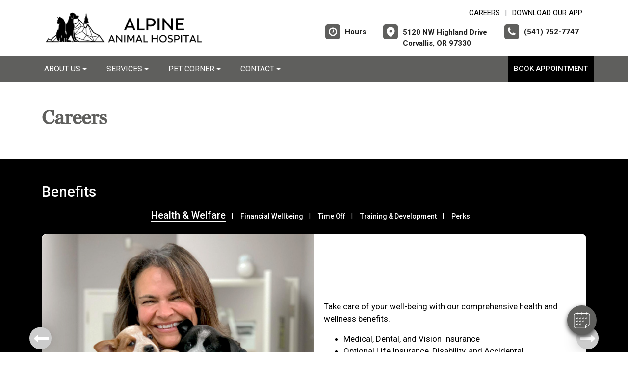

--- FILE ---
content_type: text/html;charset=UTF-8
request_url: https://alpineanimalhosp.net/careers?cw=1&posting=Veterinary-Assistant-Corvallis-OR_4278
body_size: 75457
content:

<!DOCTYPE html>
<html lang="en">
	<head><script type="text/javascript" src="/cf_scripts/scripts/cfform.js"></script>
<script type="text/javascript" src="/cf_scripts/scripts/masks.js"></script>

        
		<meta charset="utf-8">
		<meta name="viewport" content="width=device-width, initial-scale=1.0">
		<meta http-equiv="content-language" content="en-us">
		

        
        
            <meta name="theme-color" content="#6fb4f1" />
            
            <link rel="stylesheet" href="/css5/vendor.min.css" />
            <!-- FontAwesome -->
            <link rel="preload" href="/fonts/font-awesome/fonts/fontawesome-webfont.woff2?v=4.7.0" as="font" type="font/woff2" crossorigin>
            <link rel="preload" href="/fonts/svg/icomoon.ttf?7vfwjk" as="font" type="font/ttf" crossorigin>
            <link href="/fonts/font-awesome/css/font-awesome.min.css" rel="stylesheet" />
            <link rel="preconnect" href="https://fonts.googleapis.com">
            <link rel="preconnect" href="https://fonts.gstatic.com" crossorigin>
            <link href="https://fonts.googleapis.com/css2?family=Archivo+Narrow:wght@400;500;600;700&family=Roboto:wght@300;400;500;700;900&display=swap" rel="stylesheet">
            <!-- CustomCss -->
            <link href="/css5/style.min.css" rel="stylesheet" type="text/css" />
            <link href="/css5/media.min.css" rel="stylesheet" type="text/css" />
            
            <link href="/css5/style_bfs.min.css" rel="stylesheet" type="text/css" />
            
<style>



a:hover {
   color: #5F5F5D;
}


.ftrbuton a {
  background: #5F5F5D;
}

h1, .petabut h1, .page-title h1, h2, .infrmtxt h2, .petabut h2, a, .petabut a, .fetured-sec a, .infrmtxt a, .buttonlnk a, .footercontainer .ftrbuton a, .service-list a, .footercontainer .usetmtx .usetmtxicon i {
    color: #5F5F5D;
}
.petabut a.btn, .fetured-sec a.btn, .infrmtxt a.btn, .service-list a.btn {
    color: #fff;
}

.menu-sec, .threebutton, .fetured-sec, .client-sec, .ftrlnk, .headercontainer .usertpright .usetmtx .usetmtxicon i, .contactContainer .usetmtx .usetmtxicon i, .footercontainer .ftrbuton a:hover {
    background-color: #5F5F5D;
}


.allServices a:hover {
  background: #5F5F5D;
}


.card .card-header .btn p, .t401 .card .btn .icon {
    color: #5F5F5D;
}
.card .btn {
    border-color: #5F5F5D;
}

.map-sec-contact {
    border-top: 5px solid #5F5F5D;
}


.menu-sec .navbar-nav .nav-item ul a {
    border-bottom: 1px solid #5F5F5D;
    color: #5F5F5D;
}


.mobile_header {
    border-bottom: 6px solid #5F5F5D;
}

.main_navigation {
    background: #5F5F5D !important;
}

.ftrbuton .cls-1 {
    fill: #fff !important;
    stroke: #fff !important;
}

.buttonlnk .cls-1, .footercontainer .ftrbuton .cls-1 {
    fill: #5F5F5D !important;
    stroke: #5F5F5D !important;
}

.buttonlnk a:hover .cls-1, .footercontainer .ftrbuton a:hover .cls-1 {
    fill: #fff !important;
    stroke: #fff !important;
}


a.btn {
    background-color: #5F5F5D;
    border: 2px solid #5F5F5D;
}

a.btn:hover {
    color: #5F5F5D;
    border: 2px solid #5F5F5D;
}

form.form_list [type=submit] {
    background: #5F5F5D;
    border: 2px solid #5F5F5D;
}



form.form_list [type=submit]:hover, form.form_list [type=submit]:focus {
    border: 2px solid #5F5F5D !important;
    color: #5F5F5D;
}






.main_navigation li a:hover {
    background: #000000 !important;
}


.ftrbuton a:hover{
  background: #000000;
}

.service-list a:hover, .service-list a:focus {
    color: #000000;
}

.menu-sec a:focus, .menu-sec a:hover {
  background-color: #000000 !important;
}

#fdw nav ul li a:hover, #fdw nav ul li a:active, #fdwMob nav ul li a:hover, #fdwMob nav ul li a:active {
    background-color: #000000;
}


.hdrsbmt, .feturbox span, .clntbox span, .goglbox {
    background-color: #000000;
}

.goglbox {
    border: 6px solid #000000;
}

.service-list .picture {
    background-color: #000000;
}

.clntbox h3, .clntbox h6, .goglcotent h4, .goglcotent h5 {
    color: #000000;
}


</style>

            <link rel="stylesheet" href="/css/owl.carousel.min.css">
            <link rel="stylesheet" href="/css/owl.theme.default.min.css">
            <link href="/css/custom.css" rel="stylesheet" type="text/css" />
        
        <style>
        .customSlide .carousel-indicators {
            z-index: 10;
        }
        </style>

        <style>.grecaptcha-badge {opacity:0 !important; display:none !important}</style>
        <script src="https://www.google.com/recaptcha/api.js?render=6LejsqUlAAAAADgzqcxXyw_b_kujVBigwE1eWkN_"></script>


<style>
a:focus{outline-color:black;outline-style:dashed; outline-width:3px;outline-offset:2px;-moz-outline-radius:4px;}/*!sc*/

div:focus, img:focus, select:focus, button:focus {
  outline-color:black !important;
  outline-style:dashed !important;
  outline-width:3px !important;
  outline-offset:2px !important;
  -moz-outline-radius:4px !important;
  }
  /*!sc*/


.carousel-control-prev:focus{outline-color:black;outline-style:dashed; outline-width:3px;outline-offset:2px;-moz-outline-radius:4px;}
.carousel-control-next:focus{outline-color:black;outline-style:dashed; outline-width:3px;outline-offset:2px;-moz-outline-radius:4px;}

.carousel-control-prev:focus:not(:focus-visible) {
    outline: none;
    }
.carousel-control-next:focus:not(:focus-visible) {
    outline: none;
    }

d-block.img:focus{outline-color:inherit;outline-style:dashed;		outline-width:5px;outline-offset:-5px;-moz-outline-radius:4px;}/*!sc*/



</style>

     
  <link rel="canonical" href="/veterinary-careers" />
  <div id="vetstoria-fw-btn-container" data-mode="html5" data-domain="us.vetstoria.com" data-site-hash="65ef549f87ac4"></div>
<script src="https://us.vetstoria.com/js/oabp-widget-floating-button.min.js"></script>
<!-- Google tag (gtag.js) -->
<script async src="https://www.googletagmanager.com/gtag/js?id=G-W1MC13RDHB"></script>
<script>
  window.dataLayer = window.dataLayer || [];
  function gtag(){dataLayer.push(arguments);}
  gtag('js', new Date());

  gtag('config', 'G-W1MC13RDHB');
</script>

<!-- Google Tag Manager -->
<script>(function(w,d,s,l,i){w[l]=w[l]||[];w[l].push({'gtm.start':
new Date().getTime(),event:'gtm.js'});var f=d.getElementsByTagName(s)[0],
j=d.createElement(s),dl=l!='dataLayer'?'&l='+l:'';j.async=true;j.src=
'https://www.googletagmanager.com/gtm.js?id='+i+dl;f.parentNode.insertBefore(j,f);
})(window,document,'script','dataLayer','GTM-5G5CFZLC');</script>
<!-- End Google Tag Manager --> <link rel="icon" href="/uploads/SiteAssets/821/images/favicon/Favicon-16.png" sizes="16x16"> <link rel="icon" href="/uploads/SiteAssets/821/images/favicon/Favicon-32.png" sizes="32x32"> <link rel="icon" href="/uploads/SiteAssets/821/images/favicon/Favicon-96.png" sizes="96x96"> <link rel="icon" href="/uploads/SiteAssets/821/images/favicon/Favicon-128.png" sizes="128x128"> <link rel="icon" href="/uploads/SiteAssets/821/images/favicon/Favicon-196.png" sizes="196x196"> <link rel="apple-touch-icon" href="/uploads/SiteAssets/821/images/favicon/Favicon-57.png" sizes="57x57"> <link rel="apple-touch-icon" href="/uploads/SiteAssets/821/images/favicon/Favicon-60.png" sizes="60x60"> <link rel="apple-touch-icon" href="/uploads/SiteAssets/821/images/favicon/Favicon-72.png" sizes="72x72"> <link rel="apple-touch-icon" href="/uploads/SiteAssets/821/images/favicon/Favicon-76.png" sizes="76x76"> <link rel="apple-touch-icon" href="/uploads/SiteAssets/821/images/favicon/Favicon-114.png" sizes="114x114"> <link rel="apple-touch-icon" href="/uploads/SiteAssets/821/images/favicon/Favicon-120.png" sizes="120x120"> <link rel="apple-touch-icon" href="/uploads/SiteAssets/821/images/favicon/Favicon-144.png" sizes="144x144"> <link rel="apple-touch-icon" href="/uploads/SiteAssets/821/images/favicon/Favicon-152.png" sizes="152x152"> <link rel="apple-touch-icon" href="/uploads/SiteAssets/821/images/favicon/Favicon-167.png" sizes="167x167"> <link rel="apple-touch-icon" href="/uploads/SiteAssets/821/images/favicon/Favicon-180.png" sizes="180x180"> <link rel="apple-touch-icon" href="/uploads/SiteAssets/821/images/favicon/Favicon-1024.png" sizes="1024x1024"> 
<script>
var Core = {};
Core.getElementsByClass = function(theClass) {
    var elementArray = [];
    if (document.all)
    {
    elementArray = document.all;
    }
    else
    {
    elementArray = document.getElementsByTagName("*");
    }
    var matchedArray = [];
    var pattern = new RegExp("(^| )" + theClass + "( |$)");
    for (var i = 0; i < elementArray.length; i++)
    {
    if (pattern.test(elementArray[i].className))
    {
      matchedArray[matchedArray.length] = elementArray[i];
    }
    }
    return matchedArray;
};

function hideClass(classObj) {
    var list = Core.getElementsByClass(classObj);
    for (var i = 0; i < list.length; i++) {
    list[i].style.display = 'none';
    }
}
</script>
<script src="https://apps.vetcor.com/assets/tracker.min.js" type="text/javascript"></script>

<script>
               ppv.public.init(document.referrer);
</script>

	
<script type="text/javascript">/* <![CDATA[ */
	if (window.ColdFusion) ColdFusion.required['firstname']=true;
/* ]]> */</script>

<script type="text/javascript">/* <![CDATA[ */
	if (window.ColdFusion) ColdFusion.required['lastname']=true;
/* ]]> */</script>

<script type="text/javascript">/* <![CDATA[ */
	if (window.ColdFusion) ColdFusion.required['email']=true;
/* ]]> */</script>

<script type="text/javascript">/* <![CDATA[ */
	if (window.ColdFusion) ColdFusion.required['jobTitle']=true;
/* ]]> */</script>
<script type="text/javascript">
<!--
    _CF_checkcomment_form = function(_CF_this)
    {
        //reset on submit
        _CF_error_exists = false;
        _CF_error_messages = new Array();
        _CF_error_fields = new Object();
        _CF_FirstErrorField = null;

        //form element firstname required check
        if( !_CF_hasValue(_CF_this['firstname'], "TEXT", false ) )
        {
            _CF_onError(_CF_this, "firstname", _CF_this['firstname'].value, "First Name is required");
            _CF_error_exists = true;
        }

        //form element lastname required check
        if( !_CF_hasValue(_CF_this['lastname'], "TEXT", false ) )
        {
            _CF_onError(_CF_this, "lastname", _CF_this['lastname'].value, "Last Name is required");
            _CF_error_exists = true;
        }

        //form element email required check
        if( _CF_hasValue(_CF_this['email'], "EMAIL", false ) )
        {
            //form element email 'EMAIL' validation checks
            if (!_CF_checkEmail(_CF_this['email'].value, true))
            {
                _CF_onError(_CF_this, "email", _CF_this['email'].value, "A valid email is required");
                _CF_error_exists = true;
            }

        }else {
            _CF_onError(_CF_this, "email", _CF_this['email'].value, "A valid email is required");
            _CF_error_exists = true;
        }

        //form element jobTitle required check
        if( !_CF_hasValue(_CF_this['jobTitle'], "RADIO", false ) )
        {
            _CF_onError(_CF_this, "jobTitle", _CF_this['jobTitle'].value, "Type of Position is required");
            _CF_error_exists = true;
        }


        //display error messages and return success
        if( _CF_error_exists )
        {
            if( _CF_error_messages.length > 0 )
            {
                // show alert() message
                _CF_onErrorAlert(_CF_error_messages);
                // set focus to first form error, if the field supports js focus().
                if( _CF_this[_CF_FirstErrorField].type == "text" )
                { _CF_this[_CF_FirstErrorField].focus(); }

            }
            return false;
        }else {
            // run userdefined onSubmit javascript. 
            contactFormSubmit();
            return true;
        }
    }
//-->
</script>
<title>Corvallis Veterinary Jobs | OR Veterinary Employment Opportunities</title><meta name="keywords" content="Veterinary Jobs, Veterinary Employment Opportunities, veterinarian albany oregon, all creatures great and small corvallis, alpine animal hospital corvallis oregon"><meta name="description" content="Discover veterinary job opportunities in Corvallis. Join Alpine Animal Hospital to help provide the best care for pets and grow your career."></head>
	<body class="t501 secondary5 secondary501">


        <!-- Google Tag Manager (noscript) -->
<noscript><iframe src="https://www.googletagmanager.com/ns.html?id=GTM-5G5CFZLC"
height="0" width="0" style="display:none;visibility:hidden"></iframe></noscript>
<!-- End Google Tag Manager (noscript) --> 

<style>
.skip-content-button {
    font-size: 1.066667em;
    overflow: hidden;
    position: absolute;
    text-align: left;
	background-color:#fff;
	color: #000;
	z-index:99999;
    left: -1000px;
	top:0px;
}
</style>
<a href="#mainContent" class="skip-content-button" data-skip-content="" id="scb"
onfocus="this.style.left='0px';this.style.color = 'black';"
onblur="this.style.left='-1000px';this.style.color = 'white';"
>Skip to Main Content</a>
<a href="#mainFooter" class="skip-content-button" data-skip-content="" id="scbf"
onfocus="this.style.left='0px';this.style.color = 'black';"
onblur="this.style.left='-1000px';this.style.color = 'white';"
>Skip to Footer</a>



		<!--header start-->

        







<style>
/*a:focus {
  outline-color:black !important;
  outline-style:dashed !important;
  outline-width:3px !important;
  outline-offset:2px !important;
  -moz-outline-radius:4px !important;
}*//*!sc*/

a:focus{outline-color:black;outline-style:dashed; outline-width:3px;outline-offset:2px;-moz-outline-radius:4px;}
div:focus, img:focus, select:focus, button:focus {
  outline-color:black !important;
  outline-style:dashed !important;
  outline-width:3px !important;
  outline-offset:2px !important;
  -moz-outline-radius:4px !important;
  }
  /*!sc*/
.carousel-control-prev:focus{outline-color:black;outline-style:dashed; outline-width:3px;outline-offset:2px;-moz-outline-radius:4px;}
.carousel-control-next:focus{outline-color:black;outline-style:dashed; outline-width:3px;outline-offset:2px;-moz-outline-radius:4px;}

.carousel-control-prev:focus:not(:focus-visible) {
    outline: none;
    }
.carousel-control-next:focus:not(:focus-visible) {
    outline: none;
    }
d-block.img:focus{outline-color:inherit;outline-style:dashed;		outline-width:5px;outline-offset:-5px;-moz-outline-radius:4px;}/*!sc*/
</style>



<style>
/**nav**/
.mobile_header {
    display: none;
}

.responsive_nav {
    display: none;
    height: 35px;
    width: 35px;
    background: #fff;
    border: none;
    color: #000;
    font-size: 35px;
    line-height: 38px;
    padding: 0;
    float: right;
    text-align: center;
    margin: 0;
    position: absolute;
    top: 50%;
    right: 11px;
    transform: translateY(-50%);
}

.responsive_nav .tglr {
    color: #000;
}

.responsive_nav:hover, .responsive_nav:focus{
  /*  background: #0265a1;
    color: #fff; */
}

#fdw nav select, #fdwMob nav select {
	display:none; /* this is just for the mobile display */
}
#fdw nav ul, #fdwMob nav ul {
	display:block;
	z-index:999999;
}
#fdw nav ul li, #fdwMob nav ul li {
    display: inline-block;
    padding: 0;
    position: relative;
    line-height: 35px;
}
#fdw nav ul li a, #fdwMob nav ul li a {
    font-size: 18px;
   /* color: #fff !important;  */
 /*   font-family: 'Crete Round', serif !important;   */
    font-weight: 300;
  /*  text-transform: capitalize !important;   */
}
#fdw nav ul li a:link, #fdw nav ul li a:visited, #fdwMob nav ul li a:link, #fdwMob nav ul li a:visited {
  /*	color:#444;  */
  /*	text-transform:uppercase;   */
	display:inline-block;
	position:relative;
}
#fdw nav ul li a:hover, #fdw nav ul li a:active, #fdwMob nav ul li a:hover, #fdwMob nav ul li a:active {
   /*	color:#e25d29; */
	text-decoration:none;
    background-color: #e92a7a;
}
#fdw nav ul li span, #fdwMob nav ul li span {
	position:absolute;
	right:-12px;
	bottom:6px;
	width:7px;
	height:8px;
	margin:0 0 0 3px;
	float:right;
	display:block;
	background:url('images/nav_arrow.png') no-repeat left -8px;
	font:0/0 a;
}
#fdw nav ul li.current, #fdwMob nav ul li.current {
    border-bottom: 2px solid #ffffff;
}
#fdw nav ul li.current a, #fdwMob nav ul li.current a {
  /*	color:#e25d29; */
	cursor: default;
}
#fdw nav ul li.current a span, #fdwMob nav ul li.current a span {
	background:url('../images/nav_arrow.png') no-repeat left 0;
}
#fdw nav ul li.current ul li a, #fdwMob nav ul li.current ul li a {
	cursor:pointer;
}


#fdw nav ul li ul.sub_menu, #fdwMob nav ul li ul.sub_menu {
    position: absolute;
    top: 100%;
    left: 50%;
    margin: 0;
    padding: 15px 0px;
    background: #fff;
    border-top: none;
    display: none;
    z-index: 999999;
    -moz-box-shadow: 0px 6px 7px #121012;
    -webkit-box-shadow: 0px 6px 7px #121012;
    box-shadow: 0px 6px 7px #d2cdd2;
    border-radius: 5px;
    transform: translateX(-50%);
    width: 100%;
}
#fdw nav ul li ul.sub_menu:before, #fdwMob nav ul li ul.sub_menu:before {
    position: absolute;
    content: '';
    width: 20px;
    height: 20px;
    top: -10px;
    right: auto;
    left: 15px;
    text-align: left;
    display: block;
    margin: 0px auto;
    width: 0;
    height: 0;
    border-style: solid;
    border-width: 0 10px 10px 10px;
    border-color: transparent transparent #ffffff transparent;
}
#fdw nav ul li ul.sub_menu li.arrow_top, #fdwMob nav ul li ul.sub_menu li.arrow_top {
	position:absolute;
	top:-12px;
	left:12px;
	width:13px;
	height:8px;
	display:block;
	border:none;
	background:url('images/arrow_top.png') no-repeat left top;
}
#fdw nav ul li ul.sub_menu li, #fdwMob nav ul li ul.sub_menu li {
    float: none;
    margin: 0;
    padding: 0;
    border-bottom: none;
    line-height: 0 !important;
    display: block;
}
#fdw nav ul li ul.sub_menu li a, #fdwMob nav ul li ul.sub_menu li a {
    white-space: nowrap;
    width: 220px;
    padding: 0;
    text-transform: none !important;
    color: #080808 !important;
    line-height: 34px;
    font-size: 17px;
    font-weight: 300;
}
#fdw nav ul li ul.sub_menu li a:hover, #fdwMob nav ul li ul.sub_menu li a:hover {
	background:#f9f9f9;
   	color:#333;
}
#fdw nav ul li ul.sub_menu li a.subCurrent, #fdwMob nav ul li ul.sub_menu li a.subCurrent {
  /*	color:#e25d29; */
	cursor:default;
}
#fdw nav ul li ul.sub_menu li a.subCurrent:hover, #fdwMob nav ul li ul.sub_menu li a.subCurrent:hover {
	background:none;
}


#fdw nav ul, #fdwMob nav ul {
    display: block;
    z-index: 999999;
    text-align: right;
}
.navbar ul ul.sub_menu_maxheight {
    max-height: 512px;
    overflow: auto;
    overflow-x: hidden;
}


/**nav**/

.headercontainer .usertpright .usetmtx .usetmtxtext, .footercontainer .usetmtx .usetmtxtext {
    white-space: nowrap;
}


@media screen and (max-width:991px){

    .headercontainer {
        display: none;
    }

    .mobile_header {
        display: block;
        padding: 10px 14px;
        border-bottom: 6px solid #5F5F5D;
        position: relative;
    }

    .logo img {
        width: auto;
        height: 80px;
    }

	.site_header{
		position: relative;
	}

	.site_header .container{
		position: static;
	}

	.main_navigation{
		display: none;
		position: absolute;
		background: #5F5F5D;
		top: 100%;
		width: 100%;
		left:0;
		z-index: 9999;
		-o-box-shadow: 0 2px 2px #999;
		-moz-box-shadow: 0 2px 2px #999;
		-webkit-box-shadow: 0 2px 2px #999;
		-ms-box-shadow: 0 2px 2px #999;
		box-shadow: 0 2px 2px #999;
	}

	.responsive_nav {
	    display: block;
	}

	.main_navigation ul li{
		float: none;
		width: 100%;
	}

	.main_navigation ul li a{
		padding: 8px 15px;
		border-top: 1px solid #fff;
		width: 100%;
		text-align: left;
		font-size: 14px;
        color: #fff;
        text-decoration: none;
	}

	.main_navigation ul li a:before{
		display: none;
	}

	.main_navigation ul ul{
		display: none;
	}

	.main_navigation .mean-expand{
		position: absolute;
		top: 0;
		right: 0;
		z-index: 5;
		width: 40px;
		height: 42px;
		cursor: pointer;
		background: #5F5F5D;
		line-height: 40px;
	}

	.main_navigation .mean-expand:before{
		position: absolute;
		height: 10px;
		width: 2px;
		content: "";
		background: #4abfb3;
		left: 0;
		right: 0;
		top: 0;
		bottom: 0;
		margin: auto;
	}

	.main_navigation .mean-expand:after{
		position: absolute;
		width: 10px;
		height: 2px;
		content: "";
		background: #4abfb3;
		left: 0;
		right: 0;
		top: 0;
		bottom: 0;
		margin: auto;
	}

	.main_navigation .mean-expand.mean-clicked:before{
		display: none;
	}



    .main_navigation li li a:hover {
        background: #f9f9f9 !important;
    }


	/*---nab-end--*/
}

@media screen and (max-width:991px){

    #fdwMob nav ul {
        padding-left: 0;
        margin-bottom: 0;
    }

    #fdwMob nav ul li ul.sub_menu li a {
        width: 100%;
        padding: 0px 15px;
    }


	.main_navigation ul ul{
		position: absolute;
		left: 0;
		top: 100%;
		min-width: 200px;
		z-index: 99;
		background: #fff;
		opacity: 0;
		visibility: hidden;
		-moz-transform: translateX(-100px);
		-webkit-transform: translateX(-100px);
		-o-transform: translateX(-100px);
		-ms-transform: translateX(-100px);
		transform: translateX(-100px);
	}

	.main_navigation ul li:hover ul{
		opacity: 1;
		visibility: visible;
		-moz-transform: translateX(0px);
		-webkit-transform: translateX(0px);
		-o-transform: translateX(0px);
		-ms-transform: translateX(0px);
		transform: translateX(0px);
		transition: all 400ms ease-in-out;
		-o-transition: all 400ms ease-in-out;
		-ms-transition: all 400ms ease-in-out;
		-moz-transition: all 400ms ease-in-out;
		-webkit-transition: all 400ms ease-in-out;
	}

	.main_navigation ul ul li{
		width: 100%;
		float: left;
		text-align: left;
		padding-right:0;
	}

	.main_navigation ul ul li a:before{
		display: none;
	}

	.main_navigation ul ul li a{
		border:none;
		/*border-bottom: 1px solid #ddd;*/
		color: #fff;
		padding: 8px 15px;
		text-align: left;
	}
	.main-main_nav .menu-item-has-children > a:after{
		top: 17px;
	}
}
</style>


<header class="headercontainer">
    
  <div class="container desktopHeaderTop">
    <div class="justify-content-between align-items-center">
      <div class="lgohdr">
        <div class="logo">
          <a href="/">
            <img src="/uploads/SiteAssets/821/images/Alpine%20AH%20Logo.png" alt="Link to Homepage of Alpine Animal Hospital">
          </a>
        </div>


      <div class="tophdr" style="justify-content: flex-start;">
        
        <div class="toplogn">
            
            
                <a href="/veterinary-careers">CAREERS</a>
            | <a href="https://app.petdesk.com/sign-up/alpine-animal-hospital/49718f27-2693-4c0e-a09f-0da21d06f3bd" target="_blank" aria-label="New window to Download Our App">Download Our App</a>
            
        </div>
        

        <div class="usertpright">
          <a class="usetmtx" href="/location-and-hours">
            <span class="usetmtxicon"><i class="fa fa-clock-o"></i></span>
            <span class="usetmtxtext">Hours </span>
          </a>
          <a class="usetmtx" href="/location-and-hours">

            <span class="usetmtxicon" style="vertical-align: top;"><i class="icon icon-map-c"></i></span>
            <span class="usetmtxtext" style="padding-top: 5px;">5120 NW Highland Drive <br />
            Corvallis, OR 97330</span>
          </a>
          <div class="nbrtxt">
          <a class="usetmtx" href="tel:(541) 752-7747">
            <span class="usetmtxicon"><i class="fa fa-phone"></i></span>
            <span class="usetmtxtext">(541) 752-7747</span>
          </a>
          
        </div>
        </div>
        
      </div>

      </div>

    </div>
  </div>


  <div class="menu-sec" style="position:relative;">
    <div class="container">
      <div class="row">




<script>
$(document).keyup(function(e) {
     if (e.keyCode == 27) { // escape key maps to keycode `27`
	  
                if(document.getElementById('submenu1').style.display!='none'){
                	document.getElementById('submenu1').style.display='none';
                	document.getElementById('submenu1title"').setAttribute('aria-expanded', false);
			document.getElementById('submenu1title"').focus();
                  }
        
    }
});
</script>

<style>
:focus:not(:focus-visible) {
    outline: none;
    }
.desktop_navigation .fa-caret-down {
    font-size: 16px;
    padding-left:2px;
}
.main_navigation .fa-caret-down {
    display: inline;
}
</style>

      <nav class="navbar navbar-expand-lg bg-light">

          <button class="navbar-toggler" type="button" data-toggle="collapse" data-target="#navbarNavDropdown" aria-controls="navbarNavDropdown" aria-expanded="false" aria-label="Toggle navigation">
            <span class="tglr"><i class="fa fa-bars" aria-hidden="true"></i></span>
          </button>
          
          <div class="collapse navbar-collapse" id="navbarNavDropdown">
            <ul class="navbar-nav mr-auto mb-2 mb-lg-0">
              


    
            <li class="nav-item">
                
                    <a class="nav-link" href="javascript:void(0);" id="submenu4title" role="button" aria-haspopup="true" aria-expanded="false" aria-controls="submenu4"
        				onclick="
                        if(document.getElementById('submenu4').style.display=='none'){
                            hideClass('sub_menu');
                        	$('#submenu4').slideToggle(150);
                        	document.getElementById('submenu4title').setAttribute('aria-expanded', true);
                          } else {
                        	$('#submenu4').slideToggle(150);
                        	document.getElementById('submenu4title').setAttribute('aria-expanded', false);
                          }
        				"
                        >About Us <i class="fa fa-caret-down"></i></a>
                
                        <ul style="display: none;" class="sub_menu" id="submenu4">
                            
                        	<li><a href="/animal-hospital" >Our Practice</a></li>
                            
                        	<li><a href="/veterinarians" >Meet the Team</a></li>
                            
                        	<li><a href="/veterinary-careers" >Careers</a></li>
                            
                        	<li><a href="/policies" >Policies & Payments</a></li>
                            
                        	<li><a href="/reviews" >Reviews</a></li>
                            
                                    <li><a href="/rabies-free-africa" onfocus="document.getElementById('submenu4close').style.display='block';">Rabies Free Africa</a></li>
                                
                        	    <li style="display:none" id="submenu4close"><a href="javascript:void(0);"
                        	    onclick="
                        	    document.getElementById('submenu4').style.display='none';
                        	    document.getElementById('submenu4title').setAttribute('aria-expanded', false);
                        	    document.getElementById('submenu4title').focus();
                        	    ">Close</a></li>
                        </ul>
                    
            </li>
        
                <li class="nav-item"><a class="nav-link" href="javascript:void(0);" id="submenu1title" role="button" aria-haspopup="true" aria-expanded="false" aria-controls="submenu1"
				onclick="
                if(document.getElementById('submenu1').style.display=='none'){
                    hideClass('sub_menu');
                	$('#submenu1').slideToggle(150);
                	document.getElementById('submenu1title').setAttribute('aria-expanded', true);
                  } else {
                	$('#submenu1').slideToggle(150);
                	document.getElementById('submenu1title').setAttribute('aria-expanded', false);
                  }
				"
                >Services <i class="fa fa-caret-down"></i></a>
                    <ul style="display: none;" class="sub_menu" id="submenu1">
                    	    <li><a href="/services">All Services</a></li>
                        
                    	    <li><a href="/services/vet-exams" >Dog & Cat Care</a></li>
                        
                    	    <li><a href="/services/exotic-vet" >Exotic Pet Care</a></li>
                        
                    	    <li><a href="/services/pet-diagnostics" >Diagnostics</a></li>
                        
                    	    <li><a href="/services/pet-dental-care" >Preventive Dental Care</a></li>
                        
                    	    <li><a href="/services/pet-ophthalmology" >Ophthalmology</a></li>
                        
                    	    <li><a href="/services/vet-surgery" >Surgical Procedures</a></li>
                        
                    	    <li><a href="/services/pet-microchipping" >Pet Microchipping</a></li>
                        
                    	    <li><a href="/services/veterinary-nutrition" >Pet Nutrition</a></li>
                        
                    	    <li><a href="/services/pet-products" >Pharmacy & Pet Products</a></li>
                        
                    	    <li><a href="/services/emergency-vet" >Pet Emergencies</a></li>
                        
                    	    <li><a href="/services/end-of-life-pet-care" >End of Life Pet Care</a></li>
                        
                    	    <li><a href="/services/low-cost-spay-neuter"  onfocus="document.getElementById('submenu1close').style.display='block';">Low-Cost Spay & Neuter - Community Pet Project</a></li>
                        
                	    <li style="display:none" id="submenu1close"><a href="javascript:void(0);"
                	    onclick="
                	    document.getElementById('submenu1').style.display='none';
                	    document.getElementById('submenu1title').setAttribute('aria-expanded', false);
                	    document.getElementById('submenu1title').focus();
                	    ">Close</a></li>
                    </ul>
                </li>
            
            <li class="nav-item">
                
                    <a class="nav-link" href="javascript:void(0);" id="submenu26title" role="button" aria-haspopup="true" aria-expanded="false" aria-controls="submenu26"
        				onclick="
                        if(document.getElementById('submenu26').style.display=='none'){
                            hideClass('sub_menu');
                        	$('#submenu26').slideToggle(150);
                        	document.getElementById('submenu26title').setAttribute('aria-expanded', true);
                          } else {
                        	$('#submenu26').slideToggle(150);
                        	document.getElementById('submenu26title').setAttribute('aria-expanded', false);
                          }
        				"
                        >Pet Corner <i class="fa fa-caret-down"></i></a>
                
                        <ul style="display: none;" class="sub_menu" id="submenu26">
                            
                        	<li><a href="/news" >News & Articles</a></li>
                            
                        	<li><a href="/pet-resources"  onfocus="document.getElementById('submenu26close').style.display='block';">Resources & Links</a></li>
                            
                        	    <li style="display:none" id="submenu26close"><a href="javascript:void(0);"
                        	    onclick="
                        	    document.getElementById('submenu26').style.display='none';
                        	    document.getElementById('submenu26title').setAttribute('aria-expanded', false);
                        	    document.getElementById('submenu26title').focus();
                        	    ">Close</a></li>
                        </ul>
                    
            </li>
        
            <li class="nav-item">
                
                    <a class="nav-link" href="javascript:void(0);" id="submenu18title" role="button" aria-haspopup="true" aria-expanded="false" aria-controls="submenu18"
        				onclick="
                        if(document.getElementById('submenu18').style.display=='none'){
                            hideClass('sub_menu');
                        	$('#submenu18').slideToggle(150);
                        	document.getElementById('submenu18title').setAttribute('aria-expanded', true);
                          } else {
                        	$('#submenu18').slideToggle(150);
                        	document.getElementById('submenu18title').setAttribute('aria-expanded', false);
                          }
        				"
                        >Contact <i class="fa fa-caret-down"></i></a>
                
                        <ul style="display: none;" class="sub_menu sub_menuLast" id="submenu18">
                            <li><a href="/contact">Contact</a></li> 
                        	<li><a href="/appointment" >Book An Appointment</a></li>
                            
                        	<li><a href="/forms" >Client Forms</a></li>
                            
                        	<li><a href="/refills"  onfocus="document.getElementById('submenu18close').style.display='block';">Refill Request</a></li>
                            
                        	    <li style="display:none" id="submenu18close"><a href="javascript:void(0);"
                        	    onclick="
                        	    document.getElementById('submenu18').style.display='none';
                        	    document.getElementById('submenu18title').setAttribute('aria-expanded', false);
                        	    document.getElementById('submenu18title').focus();
                        	    ">Close</a></li>
                        </ul>
                    
            </li>
        

            </ul>

            

                <div class="d-flex">
                  <a href="/appointment-request" class="hdrsbmt">Book Appointment</a>
                </div>
            
          </div>

      </nav>
      
</div>

    </div>
  </div>

  <!-- navbanner -->
    
  <!-- /navbanner -->


</header>




  <!--Mobile Header-->
			<div class="mobile_header">
				<div class="top-header">
					<div class="logo">
						<a href="/"><img src="/uploads/SiteAssets/821/images/Alpine%20AH%20Logo.png" alt="Alpine Animal Hospital" class="img-responsive"></a>
					</div>

					<div id="fdwMob">
                        

                        <button aria-label="Toggle navigation" onclick="if(document.getElementById('mobileMainNav').style.display=='block'){hideDiv('mobileMainNav')} else {showDiv('mobileMainNav')}" class=" responsive_nav navbar-toggler" type="button" >
                        <span class="tglr"><i class="fa fa-bars" aria-hidden="true"></i></span>
                        </button>
                        <style>
                        #fdw nav ul .multiLocMobileNav {
                            line-height:1;
                            padding: 10px 0;
                        }
                        #fdw nav ul .multiLocMobileNav a{
                            line-height:1;
                        }
                        #fdwMob nav ul .multiLocMobileNav {
                            line-height:1;
                            padding: 10px 0;
                        }
                        #fdwMob nav ul .multiLocMobileNav a{
                            line-height:1;
                        }


                        </style>
                        <nav class="main_navigation" id="mobileMainNav">
                        
                            <ul>
                                
                                    <li style="background-color:#000000"><a href="/appointment-request">Book Appointment</a></li>
                                
                                <li><a href="tel:(541) 752-7747">Call: (541) 752-7747</a></li>

                                
                                    <li><a href="/location-and-hours">Hours</a></li>
                                
            <li class="nav-item">
                
                    <a class="nav-link" href="javascript:void(0);" id="submenu4Mtitle" role="button" aria-haspopup="true" aria-expanded="false" aria-controls="submenu4M"
        				onclick="
                        if(document.getElementById('submenu4M').style.display=='none'){
                            hideClass('sub_menu');
                        	$('#submenu4M').slideToggle(150);
                        	document.getElementById('submenu4Mtitle').setAttribute('aria-expanded', true);
                          } else {
                        	$('#submenu4M').slideToggle(150);
                        	document.getElementById('submenu4Mtitle').setAttribute('aria-expanded', false);
                          }
        				"
                        >About Us <i class="fa fa-caret-down"></i></a>
                
                        <ul style="display: none;" class="sub_menu" id="submenu4M">
                            
                        	<li><a href="/animal-hospital" >Our Practice</a></li>
                            
                        	<li><a href="/veterinarians" >Meet the Team</a></li>
                            
                        	<li><a href="/veterinary-careers" >Careers</a></li>
                            
                        	<li><a href="/policies" >Policies & Payments</a></li>
                            
                        	<li><a href="/reviews" >Reviews</a></li>
                            
                                    <li><a href="/rabies-free-africa" onfocus="document.getElementById('submenu4Mclose').style.display='block';">Rabies Free Africa</a></li>
                                
                        	    <li style="display:none" id="submenu4Mclose"><a href="javascript:void(0);"
                        	    onclick="
                        	    document.getElementById('submenu4M').style.display='none';
                        	    document.getElementById('submenu4Mtitle').setAttribute('aria-expanded', false);
                        	    document.getElementById('submenu4Mtitle').focus();
                        	    ">Close</a></li>
                        </ul>
                    
            </li>
        
                <li class="nav-item"><a class="nav-link" href="javascript:void(0);" id="submenu1Mtitle" role="button" aria-haspopup="true" aria-expanded="false" aria-controls="submenu1M"
				onclick="
                if(document.getElementById('submenu1M').style.display=='none'){
                    hideClass('sub_menu');
                	$('#submenu1M').slideToggle(150);
                	document.getElementById('submenu1Mtitle').setAttribute('aria-expanded', true);
                  } else {
                	$('#submenu1M').slideToggle(150);
                	document.getElementById('submenu1Mtitle').setAttribute('aria-expanded', false);
                  }
				"
                >Services <i class="fa fa-caret-down"></i></a>
                    <ul style="display: none;" class="sub_menu" id="submenu1M">
                    	    <li><a href="/services">All Services</a></li>
                        
                    	    <li><a href="/services/vet-exams" >Dog & Cat Care</a></li>
                        
                    	    <li><a href="/services/exotic-vet" >Exotic Pet Care</a></li>
                        
                    	    <li><a href="/services/pet-diagnostics" >Diagnostics</a></li>
                        
                    	    <li><a href="/services/pet-dental-care" >Preventive Dental Care</a></li>
                        
                    	    <li><a href="/services/pet-ophthalmology" >Ophthalmology</a></li>
                        
                    	    <li><a href="/services/vet-surgery" >Surgical Procedures</a></li>
                        
                    	    <li><a href="/services/pet-microchipping" >Pet Microchipping</a></li>
                        
                    	    <li><a href="/services/veterinary-nutrition" >Pet Nutrition</a></li>
                        
                    	    <li><a href="/services/pet-products" >Pharmacy & Pet Products</a></li>
                        
                    	    <li><a href="/services/emergency-vet" >Pet Emergencies</a></li>
                        
                    	    <li><a href="/services/end-of-life-pet-care" >End of Life Pet Care</a></li>
                        
                    	    <li><a href="/services/low-cost-spay-neuter"  onfocus="document.getElementById('submenu1Mclose').style.display='block';">Low-Cost Spay & Neuter - Community Pet Project</a></li>
                        
                	    <li style="display:none" id="submenu1Mclose"><a href="javascript:void(0);"
                	    onclick="
                	    document.getElementById('submenu1M').style.display='none';
                	    document.getElementById('submenu1Mtitle').setAttribute('aria-expanded', false);
                	    document.getElementById('submenu1Mtitle').focus();
                	    ">Close</a></li>
                    </ul>
                </li>
            
            <li class="nav-item">
                
                    <a class="nav-link" href="javascript:void(0);" id="submenu26Mtitle" role="button" aria-haspopup="true" aria-expanded="false" aria-controls="submenu26M"
        				onclick="
                        if(document.getElementById('submenu26M').style.display=='none'){
                            hideClass('sub_menu');
                        	$('#submenu26M').slideToggle(150);
                        	document.getElementById('submenu26Mtitle').setAttribute('aria-expanded', true);
                          } else {
                        	$('#submenu26M').slideToggle(150);
                        	document.getElementById('submenu26Mtitle').setAttribute('aria-expanded', false);
                          }
        				"
                        >Pet Corner <i class="fa fa-caret-down"></i></a>
                
                        <ul style="display: none;" class="sub_menu" id="submenu26M">
                            
                        	<li><a href="/news" >News & Articles</a></li>
                            
                        	<li><a href="/pet-resources"  onfocus="document.getElementById('submenu26close').style.display='block';">Resources & Links</a></li>
                            
                        	    <li style="display:none" id="submenu26Mclose"><a href="javascript:void(0);"
                        	    onclick="
                        	    document.getElementById('submenu26M').style.display='none';
                        	    document.getElementById('submenu26Mtitle').setAttribute('aria-expanded', false);
                        	    document.getElementById('submenu26Mtitle').focus();
                        	    ">Close</a></li>
                        </ul>
                    
            </li>
        
            <li class="nav-item">
                
                    <a class="nav-link" href="javascript:void(0);" id="submenu18Mtitle" role="button" aria-haspopup="true" aria-expanded="false" aria-controls="submenu18M"
        				onclick="
                        if(document.getElementById('submenu18M').style.display=='none'){
                            hideClass('sub_menu');
                        	$('#submenu18M').slideToggle(150);
                        	document.getElementById('submenu18Mtitle').setAttribute('aria-expanded', true);
                          } else {
                        	$('#submenu18M').slideToggle(150);
                        	document.getElementById('submenu18Mtitle').setAttribute('aria-expanded', false);
                          }
        				"
                        >Contact <i class="fa fa-caret-down"></i></a>
                
                        <ul style="display: none;" class="sub_menu sub_menuLast" id="submenu18M">
                            <li><a href="/contact">Contact</a></li> 
                        	<li><a href="/appointment" >Book An Appointment</a></li>
                            
                        	<li><a href="/forms" >Client Forms</a></li>
                            
                        	<li><a href="/refills"  onfocus="document.getElementById('submenu18close').style.display='block';">Refill Request</a></li>
                            
                        	    <li style="display:none" id="submenu18Mclose"><a href="javascript:void(0);"
                        	    onclick="
                        	    document.getElementById('submenu18M').style.display='none';
                        	    document.getElementById('submenu18Mtitle').setAttribute('aria-expanded', false);
                        	    document.getElementById('submenu18Mtitle').focus();
                        	    ">Close</a></li>
                        </ul>
                    
            </li>
        
                                    <li><a href="https://app.petdesk.com/sign-up/alpine-animal-hospital/49718f27-2693-4c0e-a09f-0da21d06f3bd" target="_blank" aria-label="New window to Download Our App">Download Our App</a></li>
                                



                                <li><a href="/veterinary-careers">Careers</a></li>



                                






                            </ul>
                        </nav>
					</div><!-- end fdw -->

				</div>
			</div>
		<!--Mobile Header-->


    
<main>
<div class="midSection" id="mainContent">




<div class="main" >
	<div class="container">
    
    	<section class="page-title">
    	    <h1>Careers</h1>
    	</section>
    

	<section class="meet-team">
		<div class="container no_padding">
            
    			<div class="row">
    				<div id="myGreenDIV" class="col-lg-7 col-md-7">
    					<div class="bio_details">
                        <!-- bfspc5 -->
                          

                                      <p>At Alpine Animal Hospital, we are known for serving our patients and clients with compassion, empathy and integrity. We are always looking for dedicated and enthusiastic individuals who are eager to help us continue providing the best care and service to our patients and clients.</p>
                                      
                                      <p id="hmBlurb">If you believe your values match those of our practice and you would like to be part of an outstanding team, we would like to hear from you.

                                      Please <a href="mailto:alpineanimalhosp@yourvetdoc.com">email us</a> to learn more or apply below.
                                  

                                  
                                  </p>
                                  
                              <!-- Ginger Sloan gsloan@vetcor.com -->


                          

      
      <div class="quickBtn">
        
      </div>
     
      <div id="quickApply" class="quickApply" style="margin-top:15px;display:none">
          <a style="float:right" href="javascript:void(0)" onclick="hideDiv('quickApply');"><i class="fa fa-times"></i></a>
          <h3>Quick Apply</h3>
          <style>

.form_list .form-group {
    width: 100%;
    margin-right: 0;
}
.form_list .form-group input {
    height: 40px;
    border: 1px solid #ccc;
}


.form_list .form-group input[type=radio], .form_list .form-group input[type=checkbox] {
    height: auto;
    border: 1px solid #ccc;
}
</style>



<link rel="stylesheet" href="//code.jquery.com/ui/1.12.1/themes/base/jquery-ui.css">
<script src="https://code.jquery.com/jquery-1.12.4.js"></script>
<script src="https://code.jquery.com/ui/1.12.1/jquery-ui.js"></script>
<link rel="stylesheet" href="//cdnjs.cloudflare.com/ajax/libs/timepicker/1.3.5/jquery.timepicker.min.css">
<script src="//cdnjs.cloudflare.com/ajax/libs/timepicker/1.3.5/jquery.timepicker.min.js"></script>
<style>
.form_list .form-group-full {
    width: calc(80% + 19px);
}
.ui-datepicker-header.ui-widget-header.ui-helper-clearfix.ui-corner-all {
    background: #999;
}
table.ui-datepicker-calendar th {
    background: #666;
}
.ui-state-highlight, .ui-widget-content .ui-state-highlight, .ui-widget-header .ui-state-highlight {
    background: #ddd;
}
</style>


    <form name="comment_form" id="comment_form" action="form-careers-submit" method="post" class="form_list" onsubmit="return _CF_checkcomment_form(this)"><input name="contactFormSubmitted" id="contactFormSubmitted"  type="hidden" value="1" />
    <input type="hidden" name="formSubmittedjs" value="1" />
    

    <div class="form-group">
        <input name="firstname" id="firstname"  type="text" style="text-transform:none"  class="form-control"  placeholder="*First name"  />
    </div>

    <div class="form-group">
        <input name="lastname" id="lastname"  type="text" style="text-transform:none"  class="form-control"  placeholder="*Last name"  />
    </div>

    <div class="form-group">
        <input name="phone" id="phone"  type="text" style="text-transform:none"  class="form-control"  placeholder="Phone Number"  />
    </div>

    <div class="form-group">
        <input name="email" id="email"  type="email" style="text-transform:none"  class="form-control"  placeholder="*Email Address"  />
    </div>

    <div class="form-group" style="display:none">
        <select
        style="font-size:20px;font-weight:300;height:60px;width:384px;"
        required style="text-transform:none" message="A topic is required" class="form-control" placeholder="*Subject/Topic"  name="subject">
        <option value="">*Select a Subject</option>
        <option value="Career Opportunities" selected>Career Opportunities </option>
		<option value="Selling Your Business">Selling Your Business </option>
		<optgroup label="Human Resources">
		<option value="Employee Verification">Employee Verification </option>
		<option value="Employee Benefits">Employee Benefits </option>
		<option value="Complaint">Complaint </option>
		<option value="HROther">Other </option>
		</optgroup>
		<optgroup label="Accounting">
		<option value="Payroll">Payroll </option>
		<option value="Vendor Questions">Vendor Questions </option>
		<option value="AcctOther">Other </option>
		</optgroup>
		<option value="General Inquiry">General Inquiry </option>

        </select>
    </div>

    <div class="form-group">
        <textarea class="form-control" rows="3" style="text-transform:none;height:70px" name="joblocations" placeholder="Desired Location (cities or states)"></textarea>
    </div>

    <div class="form-group" style="display:none;">
        <p style="padding:0;margin:0;margin-bottom:7px;">Please indicate which position you are qualified for:</p>
        <input name="jobTitle" id="jobTitle"  type="radio" value="Licensed Veterinarian" checked="checked"  onclick="showDiv('vetGroup')"  /> Licensed Veterinarian <br>
        
    </div>

    <div id="vetGroup" style="display:block">

        <div class="form-group">
            <input name="vetSchool" id="vetSchool"  type="text" style="text-transform:none"  class="form-control"  placeholder="Veterinary School"  />
        </div>
        <div class="form-group">
            <input name="gradYear" id="gradYear"  type="text" style="text-transform:none"  class="form-control"  placeholder="Graduation Year from Veterinary School"  />
        </div>
        <div class="form-group">
            Practice(s) of Interest: <br>
            <input type="checkbox" name="interests" value="Small Animal"> Small Animal <br>
            <input type="checkbox" name="interests" value="Large Animal"> Large Animal<br>
            <input type="checkbox" name="interests" value="Exotics"> Exotics <br>
            <input type="checkbox" name="interests" value="Mixed Animal"> Mixed Animal <br>
            <input type="checkbox" name="interests" value="Other"> Other (please specify)<br>
            <input style="text-transform:none" type="text" class="form-control" placeholder="Other" name="interestsOther" value="">
        </div>
        <div class="form-group">
            <textarea class="form-control" rows="3" style="text-transform:none;height:70px" name="comment" placeholder="Additional Comments"></textarea>
        </div>
    </div>

    <div class="form-group" style="margin-top:25px">
        <input type="checkbox" name="subscribe" value="1" checked> Register me for the quarterly career newsletter.
    </div>

  

    <input name="formSubmitted" type="submit" class="btn btn-primary mb-2" value="Submit">




    </form>



<script>
function contactFormSubmit(){
        event.preventDefault();
        grecaptcha.ready(function() {
            grecaptcha.execute('6LejsqUlAAAAADgzqcxXyw_b_kujVBigwE1eWkN_', {action: 'contact_form'}).then(function(token) {
                $('#comment_form').prepend('<input type="hidden" id="g-recaptcha-response" name="g-recaptcha-response" value="' + token + '">');
                    comment_form.submit();

            });;
        });
  }
</script>


      </div>





                        </div>


                    </div>
                    
    			</div>
                
		</div>
	</section>

    





              

	</div>





<style>

.jobsCarouselWrap {
    width: 100%;
    padding: 50px 0;
    background: #0672ba;
    margin-bottom: 0;
}

.main {
    margin-bottom: 0;
}

.secondary1 .main, .secondary2 .main, .secondary3 .main {
    margin-bottom: 0;
}

.jobsCarouselWrap .benefit-inner {
    border: 1px solid #fff;
    border-radius: 10px;
   /* margin-top:50px;  */
}

.jobsCarouselWrap .benefit-desp {
    padding-right: 50px;
}

.jobsCarouselWrap .owl-dots {
    text-align: center !important;
    top: 20px;
}

.jobsCarouselWrap .benefits-slide {
    margin-top: -10px;
}

.jobsCarouselWrap .owl-dots .owl-dot h5 {
    background: none;
    border: none;
    padding: 0;
    color: #fff;
    font-size: 14px;
    font-weight: 500;
    cursor: pointer;
    border-bottom: 2px solid #0672ba;
    border-bottom: none;
    text-align: left;
    width: 100%;
}

.jobsCarouselWrap .owl-dots .owl-dot.active h5 {
    font-size: 20px;
}


.jobsCarouselWrap .owl-dots .owl-dot h5:focus {
outline: none;
}
.jobsCarouselWrap .owl-dots .owl-dot.active h5 {
color: #fff;
border-bottom: 2px solid #fff;
}
.jobsCarouselWrap .owl-dots .owl-dot::after {
    position: absolute;
    right: 0;
    top: -3px;
    content: '|';
    color: #fff;
}
.jobsCarouselWrap .owl-dots .owl-dot.active::after {
    top: 3px;
}
.jobsCarouselWrap .containerHeader h4 {
    color:white;
    font-size: 30px;
}

.benefits-slide .owl-carousel .owl-nav .owl-prev, .benefits-slide .owl-carousel .owl-nav .owl-next {
    background: #ccc;
}
.benefits-slide .owl-carousel .owl-nav .owl-prev::before {
  /*  content: ' \003C'; */
    font-size: 30px;
    font-weight: bold;
}
.benefits-slide .owl-carousel .owl-nav .owl-next::before {
  /*  content: ' \003E';  */
    font-size: 30px;
    font-weight: bold;
}
@media screen and (max-width: 991px) {
.benefits-slide .owl-carousel .owl-nav .owl-prev {
    left: -15px;
}
.benefits-slide .owl-carousel .owl-nav .owl-next {
    right: -15px;
}
}
@media screen and (max-width: 480px) {
  .jobsCarouselWrap {
    padding: 30px 0;
}
.jobsCarouselWrap .owl-dots {
    top: 10px;
    line-height: 1;
}
.benefits-slide .owl-carousel .owl-nav .owl-prev, .benefits-slide .owl-carousel .owl-nav .owl-next {
transform: translateY(-600%);
}
}



.jobsCarouselWrap {
    background: #000000;
}

section.jobsList {
    margin-bottom: 20px;
    margin-top: 20px;
}


</style>

<section class="jobsList">
<div class="container">
<div class="row">
<div class="col-lg-12">





<script>
if (! showDiv) {
  function showDiv(divObj) {
      document.getElementById(divObj).style.display='block';
  }

  function hideDiv(divObj) {
      document.getElementById(divObj).style.display='none';
  }
}
</script>



<style>

.careersSection1, .careersSection2 .intro {
    display:none;
}


.jobsBlock {
    padding-bottom: 80px;
}

.jobsBlock h3{
    margin-bottom: 12px;
}

a:not([href]):not([tabindex]) {
    display:inline;
}

.turq {
  /*  background-color: #1c9ea8; */
}
.resultsList a {
   /* color: #1c9ea8; */
    text-decoration: none;
}
.quickApply {
    margin-bottom: 30px;
    padding: 20px;
    border: 1px solid #ced4da;
    box-shadow: 0px 0px 12px #ccc;
    max-width: 500px;
}

.bottom_connectTurq {
  background-color: #1c9ea8;
  margin-top: 0;
}

.bottom_connect .first_section_content_link {
    min-width: 454px;
}

.bottom_connectTurq .first_section_content_link {
    background: #81ccd1;
    min-width: 454px;
}

.form-group textarea {
    font-size: 1rem;
    font-weight: 400;
}

.formAnchor, .quickApply {
    scroll-margin-top: 110px;
}

.jobDetail h1 {
    color: #005e5d;
}

.buttonRow {
    margin-bottom: 15px;
}
.resultsList {
 padding-right:30px;
}


@media (max-width: 800px){
.resultsList {
 padding-right:0;
}
}



@media (max-width: 460px){
.bottom_connect .first_section_content_link, .bottom_connectTurq .first_section_content_link {
  min-width: auto;
}
}


.about_section:before {
     background-image: none;
}
.jobDetail p {
 margin-bottom: 18px;
}
.jobDetail ul {
    list-style-type: disc;
}
.jobDetail li {
    margin-left: 20px;
}
.jobDetailInner {
    max-width: 700px;
    margin-bottom: 15px;
}
.job {
    position: relative;
}
.chev {
    position: absolute;
    top:30%;
    right:5px;
}

.form-group {
    margin-bottom: 1rem;
}

.quickBtn {
    margin-top: 20px;
    display:none;
}

.fForm ul {
    width:300px;
    margin-left: 0;
}
.fForm ul li {
    list-style-type: none;
    position: relative;
}

.fForm ul li a {
    display:block;
    position:relative;
    text-decoration: none;
    color: #212529;
    padding: 6px 0;
    border-bottom: 2px solid #fdb913;
}

.fForm ul li a #familyGroupClosed, .fForm ul li a #stateGroupClosed, .fForm ul li a #cityGroupClosed {
    font-size: 20px;
}

.fForm ul li a i, .fForm ul li a svg {
    display:block;
    position: absolute;
    right: 0;
    top: 10px;
    color: #fdb913;
}

.fForm ul li ul {
    position: absolute;
    top:39px;
    left: 0;
    display: none;
    background:white;
}
.fForm ul li ul li {
    display:block;
}
.fForm ul li ul li a {
    padding:5px 6px;
    border-bottom: none;
}
.fForm ul li ul li a:hover, .fForm ul li ul li a.active {
    background: #d2edef;
}

.filterCrumb {
    margin-bottom: 20px;
}
.filterCrumb a {
    text-decoration: none;
    color: #212529;
}
.filterCrumb a i {
    padding-right: 10px;
}
</style>


    <style>
    .first_section {
        display: none;
    }
    </style>

    
    <style>.meet-team {display:none;} .jobDetailInner {max-width: 1000px;}</style>

    <style>.quickBtn {display: block;}</style>




</div>
</div>
</div>

</section>


<section class="careersSection5 benefits-sec jobsCarouselWrap">
<div class="container containerHeader">
<div class="row">
<div class="col-lg-12">
<h4>Benefits</h4>
</div>
</div>
</div>

<div class="container">
<div class="benefits-slide">
<div class="owl-carousel owl-theme benefit-owl" id="lav1">

<div class="item" data-dot="&lt;h5&gt;Health &amp; Welfare&lt;/h5&gt;">
<div class="benefit-inner">
<div class="benefit-pic"><img alt="Comprehensive health and wellness benefits" src="https://www.vetcor.com/userfiles/images/life/vetcor-health-benefits.jpg" /></div>

<div class="benefit-desp">


<h2>Health &amp; Welfare</h2>

<p>Take care of your well-being with our comprehensive health and wellness benefits.</p>

<ul>
	<li>Medical, Dental, and Vision Insurance</li>
	<li>Optional Life Insurance, Disability, and Accidental Insurance</li>
	<li>EAP with counseling and mental health benefits</li>
	<li>DVM Professional Liability Insurance fully covered</li>
	<li>Licensure Fees, Professional &amp; Association Dues</li>
</ul>


</div>
</div>
</div>

<div class="item" data-dot="&lt;h5&gt;Financial Wellbeing&lt;/h5&gt;">
<div class="benefit-inner">
<div class="benefit-pic"><img alt="financial well-being" src="https://www.vetcor.com/userfiles/images/life/vetcor-health-well-benefits.jpg" /></div>

<div class="benefit-desp">
<h2>Financial Wellbeing</h2>

<p>Secure your financial future with our range of offerings designed to promote your financial well-being.</p>

<ul>
	<li>401K with company contribution</li>
	<li>Health Savings Account</li>
	<li>Flexible Spending Account</li>
	<li>EAP with Financial &amp; Legal Advice/Services</li>
	<li>Tuition Assistance Program</li>
	<li>Employee Referral Bonus</li>
</ul>
</div>
</div>
</div>

<div class="item" data-dot="&lt;h5&gt;Time Off&lt;/h5&gt;">
<div class="benefit-inner">
<div class="benefit-pic"><img alt="work-life balance" src="https://www.vetcor.com/userfiles/images/life/vetcor-time-off.jpg" /></div>

<div class="benefit-desp">
<h2>Time Off/Work Life Balance</h2>

<p>Prioritize your work-life balance and enjoy a fulfilling time away from work with our generous offerings.</p>

<ul>
	<li>Paid Time Off</li>
	<li>Paid Holidays</li>
	<li>Team Volunteer Opportunities</li>
</ul>
</div>
</div>
</div>

<div class="item" data-dot="&lt;h5&gt;Training &amp; Development&lt;/h5&gt;">
<div class="benefit-inner">
<div class="benefit-pic"><img alt="Education and training programs" src="https://www.vetcor.com/userfiles/images/life/vetcor-training-benefits.jpg" /></div>

<div class="benefit-desp">
<h2>Training &amp; Development</h2>

<p>Unleash your potential and foster professional growth through our comprehensive education and training programs.</p>

<ul>
	<li>Vetcor University - training for skill development and career growth</li>
	<li>Mentorship Program</li>
	<li>CE Allowance and opportunities</li>
	<li>Tuition Assistance Program</li>
	<li>Lend a Hand Program &ndash; increased pay to help a sister hospital</li>
	<li>VetLife Days &ndash; rotate to a sister hospital</li>
</ul>
</div>
</div>
</div>

<div class="item" data-dot="&lt;h5&gt;Perks&lt;/h5&gt;">
<div class="benefit-inner">
<div class="benefit-pic"><img alt="Vetcor Perks" src="https://www.vetcor.com/userfiles/images/life/vetcor-perks-benefits.jpg" /></div>

<div class="benefit-desp">
<h2>Perks</h2>

<p>Enjoy exclusive benefits for you and your furry family members.</p>

<ul>
	<li>Petcare Service Discounts</li>
	<li>Discounted Products</li>
	<li>Uniform Allowance</li>
</ul>
</div>
</div>
</div>



</div>
</div>
</div>
</section>



<style>a.btnOpp {background-color: #000000;border: 2px solid #000000;}</style>






</div>



    

<!-- bfslanding  -->



</div> 
</main>




<style>
.colFlex {
    display: flex;
    justify-content: right;
}

.footercontainer p {
}
.cpyrght p a {
    text-decoration: none;
    color: inherit;
    font-size: inherit;
}

.twitter {
    display: inline-block;
    width: 24px;
    height: 24px;
    background-image: url(/images/logoTwitter.png);
    background-repeat: no-repeat;
    background-size: cover;
    vertical-align: -0.07em;
    margin-left: 10px;
    margin-right:10px;
}


@media (max-width: 767px){
.colFlex {
    justify-content: left;
    margin-top:25px;
}
}
@media (max-width: 575px){
.hertflicn {
    text-align: left;
    margin-top: 10px;
}
.hertflicn i:first-child {
    padding-left: 0;
}
}
@media (max-width: 480px){
.colFlex {
    justify-content: center;
}

}

</style>


<section class="ftrlnk">
  <div class="container">
    <div class="row">
      <div class="col-lg-6 col-md-6 col-sm-6 col-12">
        <p>Alpine Animal Hospital</p>
      </div>
      <div class="col-lg-6 col-md-6 col-sm-6 col-12">
        <div class="hertflicn">

            
                <a target="_blank" href="https://www.facebook.com/AlpineAnimal" aria-label="New window to Facebook"><i aria-hidden="true" class="fa fa-facebook-f"></i></a>
            
                <a target="_blank" href="https://www.yelp.com/biz/alpine-animal-hospital-corvallis" aria-label="New window to Yelp"><i aria-hidden="true" class="fa fa-yelp"></i></a>
            

          
        </div>
      </div>
    </div>
  </div>
</section>

<footer id="mainFooter" class="footercontainer">
  <div class="container">
  
    <div class="row">
      <div class="col-lg-4 col-md-6 col-sm-12">
        <a class="usetmtx" href="/location-and-hours">
          <span class="usetmtxicon"><i class="icon icon-map-c"></i></span>
          <span class="usetmtxtext">5120 NW Highland Drive Corvallis, OR 97330 </span>
        </a>
        
        <a class="usetmtx" href="mailto:alpineanimalhosp@yourvetdoc.com">
          <span class="usetmtxicon"><i class="fa fa-envelope"></i></span>
          <span class="usetmtxtext">email: alpineanimalhosp@yourvetdoc.com</span>
        </a>
        
        <a class="usetmtx" href="tel:(541) 752-7747">
          <span class="usetmtxicon"><i class="fa fa-phone"></i></span>
          <span class="usetmtxtext">phone: (541) 752-7747</span>
        </a>
        
        <a class="usetmtx" href="tel:(541) 752-7749">
          <span class="usetmtxicon"><i class="fa fa-print"></i></span>
          <span class="usetmtxtext">fax: (541) 752-7749</span>
        </a>
        
        <div class="ftrabut"><p>Serving the Corvallis, OR area, including (but not limited to):&nbsp;Philomath, Albany, Lebanon, Monmouth, and Blogdett.</p>
        </div>
        
      </div>

      <div class="col-lg-4 col-md-6 col-sm-12">
        <div class="ofchour">
          <h5>Office Hours</h5>

          
          <div class="daysec">
            <p><span>Monday:</span> 8:00am &nbsp;- 6:30pm</p>
          </div>
          
          <div class="daysec">
            <p><span>Tuesday:</span> 8:00am &nbsp;- 6:30pm</p>
          </div>
          
          <div class="daysec">
            <p><span>Wednesday:</span> 8:00am &nbsp;- 6:30pm</p>
          </div>
          
          <div class="daysec">
            <p><span>Thursday:</span> 8:00am &nbsp;- 6:30pm</p>
          </div>
          
          <div class="daysec">
            <p><span>Friday:</span> 8:00am &nbsp;- 6:30pm</p>
          </div>
          
          <div class="daysec">
            <p><span>Saturday:</span> Closed </p>
          </div>
          
          <div class="daysec">
            <p><span>Sunday:</span> Closed </p>
          </div>

          
          <div class="daysec">
            <p><a href="/location-and-hours">View our holiday hours and closings ></a></p>
          </div>
          

        </div>
      </div>


      <div class="col-lg-4 col-md-12 col-sm-12 colFlex">
        <div class="ftrbuton">
            
                <a href="/veterinary-careers"><svg id="Layer_1" data-name="Layer 1" xmlns="http://www.w3.org/2000/svg" viewBox="0 0 50 50"><defs><style>.cls-1{fill:#fff;}</style></defs><path class="cls-1" d="M38.35,29.19a8.29,8.29,0,0,1,.28-6.79c1.89-4.47,5.14-7,7.91-6.21s3.89,4.58,2.8,9.38a8.53,8.53,0,0,1-3.79,5.69,5.76,5.76,0,0,1-2.78.78,4.81,4.81,0,0,1-1.36-.2,4.94,4.94,0,0,1-3.06-2.65"/><path class="cls-1" d="M36.69,17.9a5.68,5.68,0,0,1-3.81,1.55h-.43a5.48,5.48,0,0,1-3.87-2.15,9,9,0,0,1-1.33-7.21C28.17,5,31,1.54,34.1,1.81s5.2,4,5.21,9.29a9,9,0,0,1-2.62,6.82"/><path class="cls-1" d="M3.46,16.19c2.77-.81,6,1.74,7.91,6.21a8.29,8.29,0,0,1,.28,6.79,4.92,4.92,0,0,1-3.06,2.65,4.81,4.81,0,0,1-1.36.2,5.79,5.79,0,0,1-2.78-.78A8.57,8.57,0,0,1,.66,25.57c-1.09-4.8,0-8.56,2.8-9.38"/><path class="cls-1" d="M17.55,19.43h-.43a5.68,5.68,0,0,1-3.81-1.55,9,9,0,0,1-2.62-6.82c0-5.3,2.11-9,5.21-9.29s5.93,3.14,6.85,8.28a9,9,0,0,1-1.33,7.21,5.46,5.46,0,0,1-3.87,2.15"/><path class="cls-1" d="M17,38.5a.48.48,0,0,0,.46.48h5v5a.49.49,0,0,0,.48.48h4A.49.49,0,0,0,27.5,44V39h5a.49.49,0,0,0,.48-.48v-4A.48.48,0,0,0,32.5,34h-5V29a.47.47,0,0,0-.48-.48H23a.48.48,0,0,0-.48.48h0v5h-5a.48.48,0,0,0-.48.48h0Zm-3.75-5.22a16.14,16.14,0,0,0,5.19-6.81h0c2.07-5,5.82-5.21,6.54-5.19s4.49.18,6.56,5.2a17.34,17.34,0,0,0,5.19,6.82c2.77,1.94,5.2,5.62,3.72,10.11a7.3,7.3,0,0,1-1.92,3c-2.4,2.27-5.58,2-7.81,1.42h0s-2.19-.68-4.11-1.16a6.46,6.46,0,0,0-3.21,0c-1.91.48-4.09,1.15-4.11,1.16h0a11.08,11.08,0,0,1-2.92.42,6.94,6.94,0,0,1-4.9-1.84,7.38,7.38,0,0,1-1.91-3c-1.83-5.54,2.38-9.14,3.71-10.11"/></svg> careers</a>
            
            
            
        </div>
      </div>

<style>
.footercontainer .cmpny img {
    max-height:100px;
    max-width: none;
    margin-right: 10px;
}
</style>
      <div class="col-lg-12">
        <div class="row wmndg">
          <div class="col-lg-4 col-md-6 col-sm-12 align-items-end d-flex scnd">
            <div class="cpyrght">
              <p>© 2026 Alpine Animal Hospital. All rights reserved.<br>
              <a target="_blank" href="/uploads/SiteAssets/0/files/Online-Privacy-Policy-2205.pdf" aria-label="New window to privacy policy pdf">Privacy Policy</a> | <a href="/terms">Terms &amp; Conditions</a></p>
            </div>
          </div>
          <div class="col-lg-4 col-md-6 col-sm-12 fst">
            <div class="cmpny">
            <a href="/rabies-free-africa"><img src="/uploads/SiteAssets/0/images/accreditation/logo-RFA.png" alt="Rabies Free Africa"></a> <a target="_blank" href="https://offa.org/" aria-label="New window link to "><img src="/uploads/SiteAssets/821/images/logo-OFA.png" alt=""></a> 
            </div>
          </div>
        </div>
      </div>

    </div>

      
  </div>
</footer>






<!-- Modal -->
<div class="modal fade" id="exampleModalCenter" tabindex="-1" role="dialog" aria-labelledby="exampleModalCenterTitle" aria-hidden="true">
  <div class="modal-dialog modal-dialog-centered" role="document">
    <div class="modal-content">
      <div class="modal-header">
        <h5 class="modal-title" id="exampleModalLongTitle">Modal title</h5>
        <button type="button" class="close" data-dismiss="modal" aria-label="Close">
          <span aria-hidden="true">&times;</span>
        </button>
      </div>
      <div class="modal-body">
        <p>

Cras mattis consectetur purus sit amet fermentum. Cras justo odio, dapibus ac facilisis in, egestas eget quam. Morbi leo risus, porta ac consectetur ac, vestibulum at eros.
</p>
      </div>
      <div class="modal-footer">
        <button type="button" class="btn btn-secondary" data-dismiss="modal">Close</button>
        <button type="button" class="btn btn-primary">Save changes</button>
      </div>
    </div>
  </div>
</div>
<label class="sr-only" for="g-recaptcha-response-100000">Google Recaptcha</label>



<script src="/js/bootstrap.min.js" type="text/javascript"></script>


<script type="text/javascript" src="/js5/custom.js"></script>
<script>
    bsCrsl = 0;
</script>
<script src="/js5/mainADA.js" type="text/javascript"></script>
<script src="/js5/javascript.js" type="text/javascript"></script>



<script src="/js/owl.carousel.js"></script>


   <script>
$(document).ready(function() {
  $('.benefit-owl').owlCarousel({
    loop: true,
    autoplay: false,
    dotsData: true,
    autoplayTimeout:10000,
    margin: 20,
    responsiveClass: true,
    nav: true,
    lazyLoad: true,
    responsive: {
      0: {
        items: 1,
        loop: true,
        margin: 10,
      },
      400: {
        items: 1,
        margin: 10,
      },
      768: {
        items: 1,
        loop: true,
      },
      1200: {
        items: 1,
        loop: true,
      }
    }
  });



});
</script>

<script>
    $(".owl-carousel-stacked").on(
      "dragged.owl.carousel translated.owl.carousel initialized.owl.carousel",
      function(e) {
        $(".center")
          .prev()
          .addClass("left-of-center");
        $(".center")
          .next()
          .addClass("right-of-center");
      }
    );

    $(".owl-carousel-stacked").on("drag.owl.carousel", function(e) {
      $(".left-of-center").removeClass("left-of-center");
      $(".right-of-center").removeClass("right-of-center");
    });

    $(".owl-carousel-stacked").owlCarousel({
      loop: true,
      margin: 10,
      nav: false,
      items: 3,
      center: true,
      mouseDrag: true,
      touchDrag: false,
      pullDrag: false,
      autoplay: false,

      responsive: {
      0: {
        items: 1,
      },
      481: {
        items: 1,
      },
      768: {
        items: 3,
      },
      992: {
        items: 3,
      },
      1200: {
        items: 3,
      }
  }
    });

    $(".owl-carousel-stacked").on("translate.owl.carousel", function(e) {
      $(".left-of-center").removeClass("left-of-center");
      $(".right-of-center").removeClass("right-of-center");
    });
 /*   $(".owl-carousel-stacked").on("click.owl.carousel", function(e) {
      $(".left-of-center").removeClass("left-of-center");
      $(".right-of-center").removeClass("right-of-center");
    });  */

   /* $('.owl-carousel-stacked').click(function() {
        owl.trigger('next.owl.carousel');
    })  */



</script>
<!--   modalContent: NO CACHEID --> 

<script>
google.maps.event.addListener(this.map, 'tilesloaded', function() {
  var images = document.querySelectorAll('#gmap_canvas1 img');
  images.forEach(function(image) {
    image.alt = "Google Maps Image";
  });
});
</script>
<!-- cacheTestFlag -->
	</body>
</html>



--- FILE ---
content_type: text/html; charset=utf-8
request_url: https://www.google.com/recaptcha/api2/anchor?ar=1&k=6LejsqUlAAAAADgzqcxXyw_b_kujVBigwE1eWkN_&co=aHR0cHM6Ly9hbHBpbmVhbmltYWxob3NwLm5ldDo0NDM.&hl=en&v=PoyoqOPhxBO7pBk68S4YbpHZ&size=invisible&anchor-ms=20000&execute-ms=30000&cb=mw7vtuvymxq2
body_size: 48923
content:
<!DOCTYPE HTML><html dir="ltr" lang="en"><head><meta http-equiv="Content-Type" content="text/html; charset=UTF-8">
<meta http-equiv="X-UA-Compatible" content="IE=edge">
<title>reCAPTCHA</title>
<style type="text/css">
/* cyrillic-ext */
@font-face {
  font-family: 'Roboto';
  font-style: normal;
  font-weight: 400;
  font-stretch: 100%;
  src: url(//fonts.gstatic.com/s/roboto/v48/KFO7CnqEu92Fr1ME7kSn66aGLdTylUAMa3GUBHMdazTgWw.woff2) format('woff2');
  unicode-range: U+0460-052F, U+1C80-1C8A, U+20B4, U+2DE0-2DFF, U+A640-A69F, U+FE2E-FE2F;
}
/* cyrillic */
@font-face {
  font-family: 'Roboto';
  font-style: normal;
  font-weight: 400;
  font-stretch: 100%;
  src: url(//fonts.gstatic.com/s/roboto/v48/KFO7CnqEu92Fr1ME7kSn66aGLdTylUAMa3iUBHMdazTgWw.woff2) format('woff2');
  unicode-range: U+0301, U+0400-045F, U+0490-0491, U+04B0-04B1, U+2116;
}
/* greek-ext */
@font-face {
  font-family: 'Roboto';
  font-style: normal;
  font-weight: 400;
  font-stretch: 100%;
  src: url(//fonts.gstatic.com/s/roboto/v48/KFO7CnqEu92Fr1ME7kSn66aGLdTylUAMa3CUBHMdazTgWw.woff2) format('woff2');
  unicode-range: U+1F00-1FFF;
}
/* greek */
@font-face {
  font-family: 'Roboto';
  font-style: normal;
  font-weight: 400;
  font-stretch: 100%;
  src: url(//fonts.gstatic.com/s/roboto/v48/KFO7CnqEu92Fr1ME7kSn66aGLdTylUAMa3-UBHMdazTgWw.woff2) format('woff2');
  unicode-range: U+0370-0377, U+037A-037F, U+0384-038A, U+038C, U+038E-03A1, U+03A3-03FF;
}
/* math */
@font-face {
  font-family: 'Roboto';
  font-style: normal;
  font-weight: 400;
  font-stretch: 100%;
  src: url(//fonts.gstatic.com/s/roboto/v48/KFO7CnqEu92Fr1ME7kSn66aGLdTylUAMawCUBHMdazTgWw.woff2) format('woff2');
  unicode-range: U+0302-0303, U+0305, U+0307-0308, U+0310, U+0312, U+0315, U+031A, U+0326-0327, U+032C, U+032F-0330, U+0332-0333, U+0338, U+033A, U+0346, U+034D, U+0391-03A1, U+03A3-03A9, U+03B1-03C9, U+03D1, U+03D5-03D6, U+03F0-03F1, U+03F4-03F5, U+2016-2017, U+2034-2038, U+203C, U+2040, U+2043, U+2047, U+2050, U+2057, U+205F, U+2070-2071, U+2074-208E, U+2090-209C, U+20D0-20DC, U+20E1, U+20E5-20EF, U+2100-2112, U+2114-2115, U+2117-2121, U+2123-214F, U+2190, U+2192, U+2194-21AE, U+21B0-21E5, U+21F1-21F2, U+21F4-2211, U+2213-2214, U+2216-22FF, U+2308-230B, U+2310, U+2319, U+231C-2321, U+2336-237A, U+237C, U+2395, U+239B-23B7, U+23D0, U+23DC-23E1, U+2474-2475, U+25AF, U+25B3, U+25B7, U+25BD, U+25C1, U+25CA, U+25CC, U+25FB, U+266D-266F, U+27C0-27FF, U+2900-2AFF, U+2B0E-2B11, U+2B30-2B4C, U+2BFE, U+3030, U+FF5B, U+FF5D, U+1D400-1D7FF, U+1EE00-1EEFF;
}
/* symbols */
@font-face {
  font-family: 'Roboto';
  font-style: normal;
  font-weight: 400;
  font-stretch: 100%;
  src: url(//fonts.gstatic.com/s/roboto/v48/KFO7CnqEu92Fr1ME7kSn66aGLdTylUAMaxKUBHMdazTgWw.woff2) format('woff2');
  unicode-range: U+0001-000C, U+000E-001F, U+007F-009F, U+20DD-20E0, U+20E2-20E4, U+2150-218F, U+2190, U+2192, U+2194-2199, U+21AF, U+21E6-21F0, U+21F3, U+2218-2219, U+2299, U+22C4-22C6, U+2300-243F, U+2440-244A, U+2460-24FF, U+25A0-27BF, U+2800-28FF, U+2921-2922, U+2981, U+29BF, U+29EB, U+2B00-2BFF, U+4DC0-4DFF, U+FFF9-FFFB, U+10140-1018E, U+10190-1019C, U+101A0, U+101D0-101FD, U+102E0-102FB, U+10E60-10E7E, U+1D2C0-1D2D3, U+1D2E0-1D37F, U+1F000-1F0FF, U+1F100-1F1AD, U+1F1E6-1F1FF, U+1F30D-1F30F, U+1F315, U+1F31C, U+1F31E, U+1F320-1F32C, U+1F336, U+1F378, U+1F37D, U+1F382, U+1F393-1F39F, U+1F3A7-1F3A8, U+1F3AC-1F3AF, U+1F3C2, U+1F3C4-1F3C6, U+1F3CA-1F3CE, U+1F3D4-1F3E0, U+1F3ED, U+1F3F1-1F3F3, U+1F3F5-1F3F7, U+1F408, U+1F415, U+1F41F, U+1F426, U+1F43F, U+1F441-1F442, U+1F444, U+1F446-1F449, U+1F44C-1F44E, U+1F453, U+1F46A, U+1F47D, U+1F4A3, U+1F4B0, U+1F4B3, U+1F4B9, U+1F4BB, U+1F4BF, U+1F4C8-1F4CB, U+1F4D6, U+1F4DA, U+1F4DF, U+1F4E3-1F4E6, U+1F4EA-1F4ED, U+1F4F7, U+1F4F9-1F4FB, U+1F4FD-1F4FE, U+1F503, U+1F507-1F50B, U+1F50D, U+1F512-1F513, U+1F53E-1F54A, U+1F54F-1F5FA, U+1F610, U+1F650-1F67F, U+1F687, U+1F68D, U+1F691, U+1F694, U+1F698, U+1F6AD, U+1F6B2, U+1F6B9-1F6BA, U+1F6BC, U+1F6C6-1F6CF, U+1F6D3-1F6D7, U+1F6E0-1F6EA, U+1F6F0-1F6F3, U+1F6F7-1F6FC, U+1F700-1F7FF, U+1F800-1F80B, U+1F810-1F847, U+1F850-1F859, U+1F860-1F887, U+1F890-1F8AD, U+1F8B0-1F8BB, U+1F8C0-1F8C1, U+1F900-1F90B, U+1F93B, U+1F946, U+1F984, U+1F996, U+1F9E9, U+1FA00-1FA6F, U+1FA70-1FA7C, U+1FA80-1FA89, U+1FA8F-1FAC6, U+1FACE-1FADC, U+1FADF-1FAE9, U+1FAF0-1FAF8, U+1FB00-1FBFF;
}
/* vietnamese */
@font-face {
  font-family: 'Roboto';
  font-style: normal;
  font-weight: 400;
  font-stretch: 100%;
  src: url(//fonts.gstatic.com/s/roboto/v48/KFO7CnqEu92Fr1ME7kSn66aGLdTylUAMa3OUBHMdazTgWw.woff2) format('woff2');
  unicode-range: U+0102-0103, U+0110-0111, U+0128-0129, U+0168-0169, U+01A0-01A1, U+01AF-01B0, U+0300-0301, U+0303-0304, U+0308-0309, U+0323, U+0329, U+1EA0-1EF9, U+20AB;
}
/* latin-ext */
@font-face {
  font-family: 'Roboto';
  font-style: normal;
  font-weight: 400;
  font-stretch: 100%;
  src: url(//fonts.gstatic.com/s/roboto/v48/KFO7CnqEu92Fr1ME7kSn66aGLdTylUAMa3KUBHMdazTgWw.woff2) format('woff2');
  unicode-range: U+0100-02BA, U+02BD-02C5, U+02C7-02CC, U+02CE-02D7, U+02DD-02FF, U+0304, U+0308, U+0329, U+1D00-1DBF, U+1E00-1E9F, U+1EF2-1EFF, U+2020, U+20A0-20AB, U+20AD-20C0, U+2113, U+2C60-2C7F, U+A720-A7FF;
}
/* latin */
@font-face {
  font-family: 'Roboto';
  font-style: normal;
  font-weight: 400;
  font-stretch: 100%;
  src: url(//fonts.gstatic.com/s/roboto/v48/KFO7CnqEu92Fr1ME7kSn66aGLdTylUAMa3yUBHMdazQ.woff2) format('woff2');
  unicode-range: U+0000-00FF, U+0131, U+0152-0153, U+02BB-02BC, U+02C6, U+02DA, U+02DC, U+0304, U+0308, U+0329, U+2000-206F, U+20AC, U+2122, U+2191, U+2193, U+2212, U+2215, U+FEFF, U+FFFD;
}
/* cyrillic-ext */
@font-face {
  font-family: 'Roboto';
  font-style: normal;
  font-weight: 500;
  font-stretch: 100%;
  src: url(//fonts.gstatic.com/s/roboto/v48/KFO7CnqEu92Fr1ME7kSn66aGLdTylUAMa3GUBHMdazTgWw.woff2) format('woff2');
  unicode-range: U+0460-052F, U+1C80-1C8A, U+20B4, U+2DE0-2DFF, U+A640-A69F, U+FE2E-FE2F;
}
/* cyrillic */
@font-face {
  font-family: 'Roboto';
  font-style: normal;
  font-weight: 500;
  font-stretch: 100%;
  src: url(//fonts.gstatic.com/s/roboto/v48/KFO7CnqEu92Fr1ME7kSn66aGLdTylUAMa3iUBHMdazTgWw.woff2) format('woff2');
  unicode-range: U+0301, U+0400-045F, U+0490-0491, U+04B0-04B1, U+2116;
}
/* greek-ext */
@font-face {
  font-family: 'Roboto';
  font-style: normal;
  font-weight: 500;
  font-stretch: 100%;
  src: url(//fonts.gstatic.com/s/roboto/v48/KFO7CnqEu92Fr1ME7kSn66aGLdTylUAMa3CUBHMdazTgWw.woff2) format('woff2');
  unicode-range: U+1F00-1FFF;
}
/* greek */
@font-face {
  font-family: 'Roboto';
  font-style: normal;
  font-weight: 500;
  font-stretch: 100%;
  src: url(//fonts.gstatic.com/s/roboto/v48/KFO7CnqEu92Fr1ME7kSn66aGLdTylUAMa3-UBHMdazTgWw.woff2) format('woff2');
  unicode-range: U+0370-0377, U+037A-037F, U+0384-038A, U+038C, U+038E-03A1, U+03A3-03FF;
}
/* math */
@font-face {
  font-family: 'Roboto';
  font-style: normal;
  font-weight: 500;
  font-stretch: 100%;
  src: url(//fonts.gstatic.com/s/roboto/v48/KFO7CnqEu92Fr1ME7kSn66aGLdTylUAMawCUBHMdazTgWw.woff2) format('woff2');
  unicode-range: U+0302-0303, U+0305, U+0307-0308, U+0310, U+0312, U+0315, U+031A, U+0326-0327, U+032C, U+032F-0330, U+0332-0333, U+0338, U+033A, U+0346, U+034D, U+0391-03A1, U+03A3-03A9, U+03B1-03C9, U+03D1, U+03D5-03D6, U+03F0-03F1, U+03F4-03F5, U+2016-2017, U+2034-2038, U+203C, U+2040, U+2043, U+2047, U+2050, U+2057, U+205F, U+2070-2071, U+2074-208E, U+2090-209C, U+20D0-20DC, U+20E1, U+20E5-20EF, U+2100-2112, U+2114-2115, U+2117-2121, U+2123-214F, U+2190, U+2192, U+2194-21AE, U+21B0-21E5, U+21F1-21F2, U+21F4-2211, U+2213-2214, U+2216-22FF, U+2308-230B, U+2310, U+2319, U+231C-2321, U+2336-237A, U+237C, U+2395, U+239B-23B7, U+23D0, U+23DC-23E1, U+2474-2475, U+25AF, U+25B3, U+25B7, U+25BD, U+25C1, U+25CA, U+25CC, U+25FB, U+266D-266F, U+27C0-27FF, U+2900-2AFF, U+2B0E-2B11, U+2B30-2B4C, U+2BFE, U+3030, U+FF5B, U+FF5D, U+1D400-1D7FF, U+1EE00-1EEFF;
}
/* symbols */
@font-face {
  font-family: 'Roboto';
  font-style: normal;
  font-weight: 500;
  font-stretch: 100%;
  src: url(//fonts.gstatic.com/s/roboto/v48/KFO7CnqEu92Fr1ME7kSn66aGLdTylUAMaxKUBHMdazTgWw.woff2) format('woff2');
  unicode-range: U+0001-000C, U+000E-001F, U+007F-009F, U+20DD-20E0, U+20E2-20E4, U+2150-218F, U+2190, U+2192, U+2194-2199, U+21AF, U+21E6-21F0, U+21F3, U+2218-2219, U+2299, U+22C4-22C6, U+2300-243F, U+2440-244A, U+2460-24FF, U+25A0-27BF, U+2800-28FF, U+2921-2922, U+2981, U+29BF, U+29EB, U+2B00-2BFF, U+4DC0-4DFF, U+FFF9-FFFB, U+10140-1018E, U+10190-1019C, U+101A0, U+101D0-101FD, U+102E0-102FB, U+10E60-10E7E, U+1D2C0-1D2D3, U+1D2E0-1D37F, U+1F000-1F0FF, U+1F100-1F1AD, U+1F1E6-1F1FF, U+1F30D-1F30F, U+1F315, U+1F31C, U+1F31E, U+1F320-1F32C, U+1F336, U+1F378, U+1F37D, U+1F382, U+1F393-1F39F, U+1F3A7-1F3A8, U+1F3AC-1F3AF, U+1F3C2, U+1F3C4-1F3C6, U+1F3CA-1F3CE, U+1F3D4-1F3E0, U+1F3ED, U+1F3F1-1F3F3, U+1F3F5-1F3F7, U+1F408, U+1F415, U+1F41F, U+1F426, U+1F43F, U+1F441-1F442, U+1F444, U+1F446-1F449, U+1F44C-1F44E, U+1F453, U+1F46A, U+1F47D, U+1F4A3, U+1F4B0, U+1F4B3, U+1F4B9, U+1F4BB, U+1F4BF, U+1F4C8-1F4CB, U+1F4D6, U+1F4DA, U+1F4DF, U+1F4E3-1F4E6, U+1F4EA-1F4ED, U+1F4F7, U+1F4F9-1F4FB, U+1F4FD-1F4FE, U+1F503, U+1F507-1F50B, U+1F50D, U+1F512-1F513, U+1F53E-1F54A, U+1F54F-1F5FA, U+1F610, U+1F650-1F67F, U+1F687, U+1F68D, U+1F691, U+1F694, U+1F698, U+1F6AD, U+1F6B2, U+1F6B9-1F6BA, U+1F6BC, U+1F6C6-1F6CF, U+1F6D3-1F6D7, U+1F6E0-1F6EA, U+1F6F0-1F6F3, U+1F6F7-1F6FC, U+1F700-1F7FF, U+1F800-1F80B, U+1F810-1F847, U+1F850-1F859, U+1F860-1F887, U+1F890-1F8AD, U+1F8B0-1F8BB, U+1F8C0-1F8C1, U+1F900-1F90B, U+1F93B, U+1F946, U+1F984, U+1F996, U+1F9E9, U+1FA00-1FA6F, U+1FA70-1FA7C, U+1FA80-1FA89, U+1FA8F-1FAC6, U+1FACE-1FADC, U+1FADF-1FAE9, U+1FAF0-1FAF8, U+1FB00-1FBFF;
}
/* vietnamese */
@font-face {
  font-family: 'Roboto';
  font-style: normal;
  font-weight: 500;
  font-stretch: 100%;
  src: url(//fonts.gstatic.com/s/roboto/v48/KFO7CnqEu92Fr1ME7kSn66aGLdTylUAMa3OUBHMdazTgWw.woff2) format('woff2');
  unicode-range: U+0102-0103, U+0110-0111, U+0128-0129, U+0168-0169, U+01A0-01A1, U+01AF-01B0, U+0300-0301, U+0303-0304, U+0308-0309, U+0323, U+0329, U+1EA0-1EF9, U+20AB;
}
/* latin-ext */
@font-face {
  font-family: 'Roboto';
  font-style: normal;
  font-weight: 500;
  font-stretch: 100%;
  src: url(//fonts.gstatic.com/s/roboto/v48/KFO7CnqEu92Fr1ME7kSn66aGLdTylUAMa3KUBHMdazTgWw.woff2) format('woff2');
  unicode-range: U+0100-02BA, U+02BD-02C5, U+02C7-02CC, U+02CE-02D7, U+02DD-02FF, U+0304, U+0308, U+0329, U+1D00-1DBF, U+1E00-1E9F, U+1EF2-1EFF, U+2020, U+20A0-20AB, U+20AD-20C0, U+2113, U+2C60-2C7F, U+A720-A7FF;
}
/* latin */
@font-face {
  font-family: 'Roboto';
  font-style: normal;
  font-weight: 500;
  font-stretch: 100%;
  src: url(//fonts.gstatic.com/s/roboto/v48/KFO7CnqEu92Fr1ME7kSn66aGLdTylUAMa3yUBHMdazQ.woff2) format('woff2');
  unicode-range: U+0000-00FF, U+0131, U+0152-0153, U+02BB-02BC, U+02C6, U+02DA, U+02DC, U+0304, U+0308, U+0329, U+2000-206F, U+20AC, U+2122, U+2191, U+2193, U+2212, U+2215, U+FEFF, U+FFFD;
}
/* cyrillic-ext */
@font-face {
  font-family: 'Roboto';
  font-style: normal;
  font-weight: 900;
  font-stretch: 100%;
  src: url(//fonts.gstatic.com/s/roboto/v48/KFO7CnqEu92Fr1ME7kSn66aGLdTylUAMa3GUBHMdazTgWw.woff2) format('woff2');
  unicode-range: U+0460-052F, U+1C80-1C8A, U+20B4, U+2DE0-2DFF, U+A640-A69F, U+FE2E-FE2F;
}
/* cyrillic */
@font-face {
  font-family: 'Roboto';
  font-style: normal;
  font-weight: 900;
  font-stretch: 100%;
  src: url(//fonts.gstatic.com/s/roboto/v48/KFO7CnqEu92Fr1ME7kSn66aGLdTylUAMa3iUBHMdazTgWw.woff2) format('woff2');
  unicode-range: U+0301, U+0400-045F, U+0490-0491, U+04B0-04B1, U+2116;
}
/* greek-ext */
@font-face {
  font-family: 'Roboto';
  font-style: normal;
  font-weight: 900;
  font-stretch: 100%;
  src: url(//fonts.gstatic.com/s/roboto/v48/KFO7CnqEu92Fr1ME7kSn66aGLdTylUAMa3CUBHMdazTgWw.woff2) format('woff2');
  unicode-range: U+1F00-1FFF;
}
/* greek */
@font-face {
  font-family: 'Roboto';
  font-style: normal;
  font-weight: 900;
  font-stretch: 100%;
  src: url(//fonts.gstatic.com/s/roboto/v48/KFO7CnqEu92Fr1ME7kSn66aGLdTylUAMa3-UBHMdazTgWw.woff2) format('woff2');
  unicode-range: U+0370-0377, U+037A-037F, U+0384-038A, U+038C, U+038E-03A1, U+03A3-03FF;
}
/* math */
@font-face {
  font-family: 'Roboto';
  font-style: normal;
  font-weight: 900;
  font-stretch: 100%;
  src: url(//fonts.gstatic.com/s/roboto/v48/KFO7CnqEu92Fr1ME7kSn66aGLdTylUAMawCUBHMdazTgWw.woff2) format('woff2');
  unicode-range: U+0302-0303, U+0305, U+0307-0308, U+0310, U+0312, U+0315, U+031A, U+0326-0327, U+032C, U+032F-0330, U+0332-0333, U+0338, U+033A, U+0346, U+034D, U+0391-03A1, U+03A3-03A9, U+03B1-03C9, U+03D1, U+03D5-03D6, U+03F0-03F1, U+03F4-03F5, U+2016-2017, U+2034-2038, U+203C, U+2040, U+2043, U+2047, U+2050, U+2057, U+205F, U+2070-2071, U+2074-208E, U+2090-209C, U+20D0-20DC, U+20E1, U+20E5-20EF, U+2100-2112, U+2114-2115, U+2117-2121, U+2123-214F, U+2190, U+2192, U+2194-21AE, U+21B0-21E5, U+21F1-21F2, U+21F4-2211, U+2213-2214, U+2216-22FF, U+2308-230B, U+2310, U+2319, U+231C-2321, U+2336-237A, U+237C, U+2395, U+239B-23B7, U+23D0, U+23DC-23E1, U+2474-2475, U+25AF, U+25B3, U+25B7, U+25BD, U+25C1, U+25CA, U+25CC, U+25FB, U+266D-266F, U+27C0-27FF, U+2900-2AFF, U+2B0E-2B11, U+2B30-2B4C, U+2BFE, U+3030, U+FF5B, U+FF5D, U+1D400-1D7FF, U+1EE00-1EEFF;
}
/* symbols */
@font-face {
  font-family: 'Roboto';
  font-style: normal;
  font-weight: 900;
  font-stretch: 100%;
  src: url(//fonts.gstatic.com/s/roboto/v48/KFO7CnqEu92Fr1ME7kSn66aGLdTylUAMaxKUBHMdazTgWw.woff2) format('woff2');
  unicode-range: U+0001-000C, U+000E-001F, U+007F-009F, U+20DD-20E0, U+20E2-20E4, U+2150-218F, U+2190, U+2192, U+2194-2199, U+21AF, U+21E6-21F0, U+21F3, U+2218-2219, U+2299, U+22C4-22C6, U+2300-243F, U+2440-244A, U+2460-24FF, U+25A0-27BF, U+2800-28FF, U+2921-2922, U+2981, U+29BF, U+29EB, U+2B00-2BFF, U+4DC0-4DFF, U+FFF9-FFFB, U+10140-1018E, U+10190-1019C, U+101A0, U+101D0-101FD, U+102E0-102FB, U+10E60-10E7E, U+1D2C0-1D2D3, U+1D2E0-1D37F, U+1F000-1F0FF, U+1F100-1F1AD, U+1F1E6-1F1FF, U+1F30D-1F30F, U+1F315, U+1F31C, U+1F31E, U+1F320-1F32C, U+1F336, U+1F378, U+1F37D, U+1F382, U+1F393-1F39F, U+1F3A7-1F3A8, U+1F3AC-1F3AF, U+1F3C2, U+1F3C4-1F3C6, U+1F3CA-1F3CE, U+1F3D4-1F3E0, U+1F3ED, U+1F3F1-1F3F3, U+1F3F5-1F3F7, U+1F408, U+1F415, U+1F41F, U+1F426, U+1F43F, U+1F441-1F442, U+1F444, U+1F446-1F449, U+1F44C-1F44E, U+1F453, U+1F46A, U+1F47D, U+1F4A3, U+1F4B0, U+1F4B3, U+1F4B9, U+1F4BB, U+1F4BF, U+1F4C8-1F4CB, U+1F4D6, U+1F4DA, U+1F4DF, U+1F4E3-1F4E6, U+1F4EA-1F4ED, U+1F4F7, U+1F4F9-1F4FB, U+1F4FD-1F4FE, U+1F503, U+1F507-1F50B, U+1F50D, U+1F512-1F513, U+1F53E-1F54A, U+1F54F-1F5FA, U+1F610, U+1F650-1F67F, U+1F687, U+1F68D, U+1F691, U+1F694, U+1F698, U+1F6AD, U+1F6B2, U+1F6B9-1F6BA, U+1F6BC, U+1F6C6-1F6CF, U+1F6D3-1F6D7, U+1F6E0-1F6EA, U+1F6F0-1F6F3, U+1F6F7-1F6FC, U+1F700-1F7FF, U+1F800-1F80B, U+1F810-1F847, U+1F850-1F859, U+1F860-1F887, U+1F890-1F8AD, U+1F8B0-1F8BB, U+1F8C0-1F8C1, U+1F900-1F90B, U+1F93B, U+1F946, U+1F984, U+1F996, U+1F9E9, U+1FA00-1FA6F, U+1FA70-1FA7C, U+1FA80-1FA89, U+1FA8F-1FAC6, U+1FACE-1FADC, U+1FADF-1FAE9, U+1FAF0-1FAF8, U+1FB00-1FBFF;
}
/* vietnamese */
@font-face {
  font-family: 'Roboto';
  font-style: normal;
  font-weight: 900;
  font-stretch: 100%;
  src: url(//fonts.gstatic.com/s/roboto/v48/KFO7CnqEu92Fr1ME7kSn66aGLdTylUAMa3OUBHMdazTgWw.woff2) format('woff2');
  unicode-range: U+0102-0103, U+0110-0111, U+0128-0129, U+0168-0169, U+01A0-01A1, U+01AF-01B0, U+0300-0301, U+0303-0304, U+0308-0309, U+0323, U+0329, U+1EA0-1EF9, U+20AB;
}
/* latin-ext */
@font-face {
  font-family: 'Roboto';
  font-style: normal;
  font-weight: 900;
  font-stretch: 100%;
  src: url(//fonts.gstatic.com/s/roboto/v48/KFO7CnqEu92Fr1ME7kSn66aGLdTylUAMa3KUBHMdazTgWw.woff2) format('woff2');
  unicode-range: U+0100-02BA, U+02BD-02C5, U+02C7-02CC, U+02CE-02D7, U+02DD-02FF, U+0304, U+0308, U+0329, U+1D00-1DBF, U+1E00-1E9F, U+1EF2-1EFF, U+2020, U+20A0-20AB, U+20AD-20C0, U+2113, U+2C60-2C7F, U+A720-A7FF;
}
/* latin */
@font-face {
  font-family: 'Roboto';
  font-style: normal;
  font-weight: 900;
  font-stretch: 100%;
  src: url(//fonts.gstatic.com/s/roboto/v48/KFO7CnqEu92Fr1ME7kSn66aGLdTylUAMa3yUBHMdazQ.woff2) format('woff2');
  unicode-range: U+0000-00FF, U+0131, U+0152-0153, U+02BB-02BC, U+02C6, U+02DA, U+02DC, U+0304, U+0308, U+0329, U+2000-206F, U+20AC, U+2122, U+2191, U+2193, U+2212, U+2215, U+FEFF, U+FFFD;
}

</style>
<link rel="stylesheet" type="text/css" href="https://www.gstatic.com/recaptcha/releases/PoyoqOPhxBO7pBk68S4YbpHZ/styles__ltr.css">
<script nonce="eSV6TRV52RnxZvNciJOGGQ" type="text/javascript">window['__recaptcha_api'] = 'https://www.google.com/recaptcha/api2/';</script>
<script type="text/javascript" src="https://www.gstatic.com/recaptcha/releases/PoyoqOPhxBO7pBk68S4YbpHZ/recaptcha__en.js" nonce="eSV6TRV52RnxZvNciJOGGQ">
      
    </script></head>
<body><div id="rc-anchor-alert" class="rc-anchor-alert"></div>
<input type="hidden" id="recaptcha-token" value="[base64]">
<script type="text/javascript" nonce="eSV6TRV52RnxZvNciJOGGQ">
      recaptcha.anchor.Main.init("[\x22ainput\x22,[\x22bgdata\x22,\x22\x22,\[base64]/[base64]/[base64]/[base64]/[base64]/UltsKytdPUU6KEU8MjA0OD9SW2wrK109RT4+NnwxOTI6KChFJjY0NTEyKT09NTUyOTYmJk0rMTxjLmxlbmd0aCYmKGMuY2hhckNvZGVBdChNKzEpJjY0NTEyKT09NTYzMjA/[base64]/[base64]/[base64]/[base64]/[base64]/[base64]/[base64]\x22,\[base64]\\u003d\x22,\x22w7orw6EhesKUw406M3zDrCNAwoYHw7rCjMOyJRsQQsOVHwbDtWzCnSBkFTsVwo5nworCpizDvCDDn0ptwofCk0nDg2J6wr8VwpPCnBPDjMK0w4w5FEYiMcKCw5/CnsOYw7bDhsO4wo/Cpm8BXsO6w6pCw53DscK6J1tiwq3Dt049a8K5w7zCp8OIAsOvwrA9EMODEsKnUFNDw4QkEsOsw5TDkTPCusOASjoTYDMhw6/CkxpHwrLDvyRGQ8K0wpJuVsOFw6PDsknDm8OuwoHDqlxrKDbDp8KDD0HDhUpzOTfDv8O4wpPDj8ObwpfCuD3ClMKgNhHCj8Krwooaw6HDuH5nw6A6AcKrXMKHwqzDrsKTeF1rw7rDmRYcSyxibcKRw5RTY8OjwpfCmVrDsAVsecOwCAfCscOJwpTDtsK/wpbDp1tUQBYyTQZ5BsK2w5FJXHDDrsKeHcKJawDCkx7ChBDCl8Oww5fCtDfDu8KTwpfCsMOuMMOzI8OkDk/Ct24dR8Kmw4DDt8KswoHDiMK2w5Vtwq1Ww7TDlcKxfMKUwo/Ck3/CtMKYd1vDjcOkwrI5Eh7CrMKVBsOrD8K8w4fCv8KvXD/Cv17CgMK7w4krwqxDw4t0cn87LCZywoTCnC3DtBtqRTRQw4QiVRAtFcOZJ3Nvw7g0Hh8GwrYhSMKlbsKKRwHDlm/DssK3w73DuWXCr8OzMxwoA2nCs8Kpw67DosKWecOXL8Ofw5TCt0vDmsKwHEXChsKIH8O9wqvDnMONTDHCmjXDs17DjMOCUcOUQsOPVcOWwqM1G8OLwpvCncO/[base64]/[base64]/CqsOQwpQcwrV9ABVfUmRnw4DCmE/DmBTCoQ/CksKoDAZMUmhZwodQwokKecKMw7RVTF/[base64]/DkgnCpkzDpsO3wrYBwq8ewpdyN8OKw4nDrH8saMKHw6YyWMONHMOPT8KJfD9BIsKaIMKZcF0YY19yw6hyw63Dt3AXRcKDCkoYwopQFnLCnTXDkMKvwp4iwrbCmcKtwoLConnDuUg9wrQRTcOYw652w5HDtMOvDMKFw5DCnSc4w5pPP8K9w68/RFMdw7PDv8KIAsOEw7gVTjrCvMOrUcKtwpLCgMO/[base64]/DgGLChMONesOkwqQYw7dGw4V+UEfCvk9fMkh1W23CsQDDkMOywowHwqrChsOqQcKgw6EGw7vDvWLDoi/DpAN0b1BoKcOvH1RQwpLCqGpQOsOiw71camLDi1Nkw6Q0w5pFAyrDiT8Ew6HDpMKzwrRMOcKUw68EVj3DpxdxCHZnwo3CjsKVW3sfw7LDuMKeworCjcOAJ8Kzw6XDgcO6w5tVw7zCu8Obw6MMwqzCnsODw5fDhBRvw7/CkjzDoMK2Hm3CnDvDqSvCoDFiC8KbAHnDmjhVw6tVw6pGwo3DhUQdwq5PwoPDvMKhw78dwp3Dl8K/OCdQDMKMT8OpM8KiwqLChXXClybCuyE7worCgGfDsHY5QMKhw7/Cu8KIw4DCl8O5w5TCg8O/[base64]/[base64]/AMKYwpfDvB4fw74Swp3DicOewoMuO1/Dp8Kswq5sOUsqwoZnO8OWEDLDkMOMSmdBw43CllMSa8OAdG/DiMOdw4jCll7ChkvCtMOkw6HCoU0BVcKdNFvCumfDtcKBw5MtwpfDpcOlwrUKTVDDjCBEwoUsD8ObTE9xAsK5wokJYcO5wqDCocOXG3DDocO9w6PCtEXDrsK4w7HChMKuwpttw6lPVh9bw4zCqwVeL8K5w6PClsKBYsOow5LDvcKHwqdOaHhrCMK/[base64]/DMK2wpjCtsKIM3TDm8KLYglJw4B5KHjCk8OQWsKiwrXCv8K6wrnDsC4iwpjCn8KBwo9IwrvCuT/DmMOdwozDnMKMw7dOGjvCjktyesOrXcK/bcKqFMOnWsOTw7RQEizCo8K3L8OTWDs0BcK7w6xIw6jCucO0w6RjwpPDucK4wqzDlnsvfTRpFwJhCW3Du8O9w7zDrsO5bg9yNjXCtsKeKlJbw45HZFEbwqYZc2xdLsKlwrrCpwgwdMOLc8OaesKaw71Qw7fDhTNKw5/DjsOWRcKIPcKVG8O7wpwgbhLCv1/CrMKXWsO1OyXDvW0sKS9ZwrQtw7bDsMKcw7hxecOpwq1xw7/ClQlXwqvCpzfDn8OxRx8BwoVYDFpBw47DkFbDm8K+esKaCSsBQsO9woXCvj/[base64]/DsGQOwrFzZ8KrwqzCmMKjesKDOC/Dgi4+eg3CisK9VznDjHTDtsO5woTCrcOcwqFNQGjDkmfCgE1EwpFcRMOaEsOTPR3DgsO4wolZw7RcKhbCnVvCg8O/SR8zDgkeJE/CuMKswq0jw4jChMOKwp5qJ3s0F2U+fsK/I8Ofw4YzWcKMw6FSwoZPw6LDoSbCpA3ChsO/HT5+woPDtnRNwprDrsOAw5k2w7UCDcKmwoN0AMKIw49Hw5/DrsKRG8ONw6nDtcKVdMKRAsO8XcOmNzPCshHDmTxsw7jCuT1APlTCi8OzBsOww6BOwrY5VsOvwr7Dt8K6RRzCmjQ/w5HDozfDgHUGwq5Uw5TCvn0FQSAWw5HChEViwrrDuMO/w4MQwpcHw5fDmcKUUSsjKi/DnX9+c8O1C8OYZXfCksOfQAlhw7PDpcKMw6/CkGHChsKiZW1Pwr8Owp7Dv3rCqcOvwoDCpsK9wrXCvcKzwr1yNsKxLEQ8wp81cCdNwos/w63Cg8KAw6IwEcK+esO1OsK0K27Cmk/Dmz0iw5PCt8O2PiQ/Rm/[base64]/Ci8K5SxJnU3R+w63CgjrDoQfDv0ALRMK0YAXCuGxDY8KKOMOGQsOqw4zDvMK/CnZFw4bCosOTw7EhZQtPel/[base64]/Cv8K2ScKUIG1SbzNywrQswr1Iw45awpTCiV7DvhPDngVsw43Dq3k+wpQtQA9bw5nCohjDjsK3NSNdGUDClEXCm8KqbGzCvsOxw4FqFB0GwoEmVsKsTcKOwqlNw7QLYMOqc8Kqw41fwr/CjxLCn8K8wqp0VMK9w5oIYHPCiSlfaMORDMKHLcOCA8OscHfDi3vDoWrDrT7DtCzDucK2w5NJwpsLwpPDg8KLwrrCjC5gwpcbXcKKw5jDtMK0wonChE0kacKaBsOqw6AtOh7DgcOawrsWFMKNYcOUOlTDgcKUw69hDmNkWxXCrDzDusKbDh3DvXtpw43Ckx3Dkh/DlcOqPULDvz3CiMOFSkBGwqMgw7wOQsOObnsEw6/CtV/[base64]/Cgwcxw5LChFwBwqx/[base64]/DscOHFSHDtMOSw5nCm8O7EWvCvcKNwq3CmB7DkEPDjcOlSV4PVsKUw5dsw4XDtkHDvcOnDcOof0PDv1bDrsK1J8OeBGYTwqI/[base64]/CuMOBOALDmwLDqMOsKsOYwp/Dk8KbZ0/DmWPCnjdxwqbCs8OhGsO3ThVoZEXChsKjOcOUIMKYDlLCjsKuLcK/[base64]/Cv8KVw5sfw67DsFTCm8OOw5nDg3rCmMOIZcKlwpIuW17DssKzXSd1wrZjw5/Dn8KswqXDo8KrNMOnwq4CeQLDmMOWb8KIW8KoXsOrwqnCuBHCqsKQwrTCqG1SaxAcw5UTQTPCqsO2LXNYRlpowrYEw7vCt8OCcRHCh8O/T1fCv8O5wpDCjV/[base64]/woMwEG3CtMO0w59nRzDDmW1gLgjDqx47CcOBwoXCo1FnwoHDvcOSw4MwD8OTw7vDtcOySMOQwqbDs2bCjRwTLcKUwo8gwptuHsKfw4w0ZsK4wqDCkX9uMA7Dhh5KV3l+w4nCm1/CocOuwp3DvylNO8KOYh3CrG/DmhDDrDfDiz/[base64]/DvMOBw5nDl8KNwrdHIiwZAE1vVUjCri7DmMOfwrHDm8KHfcKtw5c8LzPDjW5oS3jDp35wFcOgEcKMfAHCrGLCqBPCgXvDlETCgcOQFCR+w73DtsKuJmDCsMOTRsOZwpVjwpDDi8ONwo/CicOIw4bDs8OWM8KOSl3Dm8KEQVQcw7/ChQDCr8K+BMKewptawrbCh8Ojw5Qbwq3CpEAUPsOHw7tAUmdiWyEeF3gUeMKPw5gfUlrDhkHChVY4ATTDh8Onw7lyFysowoxaX18lciltwr4lwosuwpRZwojChRXCl3zCjxLDuDvDqhQ/GWgZJEvCgittGsOAwp/Dsz/ChsKmc8O+GcO0w67DkMKpacK8w6F8wpzDniXCm8KkYRgmUiU3wpowGiQ+w51bwqBFPcOYIMKew79hCVfCiRfDlmnCuMOdwpRWUT1+wqHDncKwH8OhKsK3wojCg8KbTgtgKDTCpHnCi8K8WMOxTsK2LxDCrcK9TMOYVsKYOsK/w63DkXjDkFUXTsOswrjCll3Dgn4Kw63DiMOlw6rCusKcC0fDncK2w7Aiw7rClcOcw5jDumvDlMKCwpTDhA/CscKpw5fDnHXDmMKVXA7CpsK+wpzDrHfDsjjDu0IPw6NiN8O6acKwwrHCrDzDkMOww7dgHsOnw6fChsOPEXouw5nDsWPCjMO1woRZwqhEN8KHdMO/XcOzSngdwpZzIsKgwoPCt2DCpDRmwrDChMKFFcKvw7kIVcOsSzglw6N4w4QbfcKPM8KZUsOmeUVSwpfCsMOtH1I8alRIMH9bL0rDlXoOJsOcUMKxwoHDg8KUJjxdWcKnNwQ/U8K/wrnDqAFgwpRUZjrCmlJ6VF7CmMKJwoPDqMO4XiTDnlxkESDChXbDrcKOHHrCpUVmwpPCn8K8wpHDuRPDnxQMw4XClsKkwoRgwqfDncOfO8OnU8KKw6rCk8KaERxoUx/Co8OBeMKywpYdfMKefVbDkMOHKsKaLC7Dpl/CvcOMw57CnTPCh8K+EMKnw6DCvA8LBR/CjiwOwr/Dr8KfecOqTcKSAsKew7PDpmfCp8O4wrzCl8KVEWkgw6XChcORwo3CuBk0WsOMwr/CvTFxwo3Du8Kuw4/[base64]/[base64]/CgcK4w7UxfEwRZ8Kww7c3Tkd/EiEGMFLDisKcwoU0IsKOw6s7QsKhX1DCsx7DrsKXwqLDpX4gw6TCmyVAG8KLw7nDiEQvNcOKZzfDmsK/w7fCuMKHN8KOc8OOwprCkkTDmyVgHizDq8KjVcKhwrbCoBHDksK6w7Qbw7fCtkvDv1DCtMOpLMOVw6AeQcOmw5jDpMOsw4p4wojDqXfCuh1cbz09JXYSeMOtWHnCiAjDhMOlworDosO3w44Dw6/CsgxFw7EHwrzCn8K7VB9kR8KjTMKDWsOLwrLCisKdw4vCjyDDuBFcR8OXUcK4CMOCKcOAw6nDo18qwrHCtUxvwqQmw40rwoXDvcK7wr/Dm1nCtmLDsMO+HTDDohrCmMO+DX93w6x/w7/DhMO0w51EPj3CqMOaNkV8V28SKsOtwpN4wqAmBCxfw6V6wqXCr8OFw7fDo8OwwpNaTMKrw4tvw6/DicO5w4oiGsOzAjHCi8ODwoF9d8KHw4TCl8KHaMOdw48rw75bw4oywqnDv8KFw4wcw6bCsmfDuB8twrfDumPCt09Jc2nCtiHCkcOaw47Ch0zCg8K0w63CgF7DmMK5VsONw5LCmsOyaBE9wrPDucOTWH/[base64]/D0LDqMOHw6TChgBOZMKkw5gaw5rCuMKUwozDvsKMOMKowrxEesO0SsKffcODM0QrwoXCmsOjFsKXZQVvB8OtPB3DlMO6wpcPWyHDq3nCui7CnsODw43DshrCmj3Cs8ORwr4iw7xEwoo/wrfDp8KewqjCpiVqw7NfU1LDh8K3w55WW2ckZWt/UXLDusKQYBcQGSdBYsOAEsOjA8KvVBbCrMOlPjfDi8KBLsK4w4DDozt4DjNCwqkmRcO/[base64]/w68Mw7dDCsKuw5ZzLcOCXMKiw5Rcw54zdRBlw6fDkhxgw4xHJsODw5kcwqrDnl7CtjQHfMOTw5NNwrgTesKSwonDrgLDnCLDtsKOw5/Dk3lyQzBbwpTDpwYsw5jCkQrCoVbClE58wr1VYcKqw7wkwp98w542GcKpw6HCscK8w6NseW7DnMOWIQ0OL8KuT8KmBBjDs8K5B8OWEAhXd8KeS0bClcODw5DDv8ObLA7DtsOWw5fDgsKWOhJ/wo/[base64]/DnnbDo8KeO3g9TTc7wqkQw5I+wrJ4cxJdw6XDssKsw7zDnTUkwro8w4zDkcOzw7J3w7jDlMOIdFYBwoF0YB10wpLCoChPScO6wpfCgFNublXCj39vw5jCkVlrw6vDu8OEeClvfBPDjjbCiB8IUR1zw7Jbw4UDPsOEwp/Cj8KMSw4Cw5gKejHDisOCwp92w7xgwoDCoy3DscKoE0PCmmYiCMOpTy7CmAwVXcOuwqJuaiM7YsOPw4h0DMK6JMO9MnJxNnDChMKmRsObaw7Cq8OUDG/Djj/CvTU3w57Dt082YcOPwqnDmHgyIDI9w7TDo8OvWAs2IMOPOsKpwoTCi2nDv8O5G8OUw5N/w6fCrMKGw4HDlQPDm3jDk8Oqw4DCrWTCkEbCjMKOw6kQw6dfwq1gSTEww7/[base64]/Cgk4kAsKxAxpYwqTCgMKWGULDo8KQYMKFw63Dp8OaB8Kgwq8ywpjCqMK1C8OKwonCt8KoHMKXGXLCqGXCoSg2d8KXw5/Dp8KnwrEUw4NHDMKrw5ZgIgXDmg5jCMOQG8KvXBAcwrs3WcOuRMKEworCk8K4w4dKcQfCrcOwwqPCiQjDoC/DrsOlF8K5wrnCkGfDlnjDoUHCsEsTwrk/ccO+w6DCjMO4w5U7wp/[base64]/CglnDrMK6wo7Dl2DDscOcw7XCqQUCw6QFw6BBw4kwZFQ2AMKuw4sKwrjDhcOCwrPDrsO+JRjDkMKuek8nWcKkdsOeVsKfw5hFCcKXwpUNCQTDucKQwrfCr25VwqrDry7DhRnCgjUVFWttwrPDqkjCgcKDAMO6wpQZPcKdMsOWwrjCrnFLcEYJWsKjw58NwpVZwpBswp/[base64]/DUnCpz4qwqbDn8KSwpjDrivDt8KbMj/[base64]/DksOiwqHDisKuGg3ChEduCy0fbwzDmS/Ct3LDmkNmwqwRw73Dh8K9RUd5w6zDhsOUw6IrX0vDm8KAUMO3eMOWHsK6w4xDI2sAw70Ow4DDvUfDgMKnd8Kvw6bDssKyw7DDkxZkMERow7p1LcKMw70KJyLDohDCrMOow6rCosKSw7HCpMKUAVPDlMK6wr7CslzCnsOCCCvCjMOnwq/Drl3ClRcXwoQdw5PDnMOtQ3tgJXnCjcOHwobCmcKtY8O1VsOjCsKLesKYDsOCWR7Cvh5ZJsKIwrbDqcKiwpvCtlQ0CMKKwrfDscO5ZlIjwofDusK/JW3CmHYJchrCgTl6Z8OiYBXDlik1Xl/CssKeRhnCp0cfwpNvBcO/W8K0w4/Ds8O4wqxvwr/[base64]/CvGPCpRTDlzstw5AEw7rCrWfCuihqQMOlVxkLw6LCrMKBEFPCqTzCusO3w48CwqUKw7sFWS3CgTvCj8OfwrJ+woMEXXUjw70PO8Omb8OPSsOAwpVEw6vDri4mw5TDucK/ZB/CncOsw5A1wqfCjMKVGsOTGnfCrDvDhgXCmzjCvBrDsy1qwo5qw57Do8OHw4Z9wokhG8KbAhcNw77CjcKqw7TDo3Bpw4YFwobCisO7w4B9T3bCqcKPfcKaw4Yuw4bDkcKiMsKXF2xrw4E7IRUfw4zDpg3DmAnCjsK/w4IjL1/DjsKJKcK3woNjZFnDncKYIsKUw4bCvcO0AMOZPCEQbcOgMT8iwrbDvMKVNcKtwrk8AMKEQH4pSANOwppxPsKxwqDCtzXCjRjDrg8dwqzCgsK0w4zChsOTH8K2TQx/wrIywpFKZMKuw5t/FQhrw7UCYFkEPMOqwo3CscOJWcOJwo/DsCzDpQTCogrDliQKeMKcw5k3wrw/[base64]/[base64]/w5R+fCg1eMKkA0rDsgRmQQzCp17DtxpsV8Ovw5nCrsKWaypMw5Q/[base64]/[base64]/Dk8K+KAA1worDpcOKwqgbw5TCpBzCicOUw43Dr8OBw7vCqMOswpwzGiVcMw/DrDAew6U1wrVQC0d9GlzDh8Oow4vCuHPDrsKoMA3CgBfCosK+HcKtAX7Cv8OEDcKOw70ELEdYEcKHwrE2w5/[base64]/DrcOVWEHCoSLCt39RWcKFw4/DvsKrwql3K8OgBsKmw5cVwq/CpWVrNsOsaMOiVDIQw4bDs35OwrNoE8KGAMKtKV/DlBEfA8OQw7TCgTfCpMOOYMOlZmo/GHIsw41EKgLDo0Eew7DDskjCm39XEyHDog/[base64]/DrsKiw6XCsg52w6ZpwoRsw5FcwoDCsBVGw45pJwDDgcOiPTTDnRTDn8OFQcOEw6VZw7wgFcOSwpvDlMOrAXXCthkQQzzDiAkBwqUswpHCgVslAiPCi0IfKMKbYVp1w4dxGB9gwp/Ds8OxH1c4w75xwp9zwrkYB8K0CMORw7jDn8Oawq3ClcOnwqJrwonCv15Vwo3DvgvCgcKlHQjCom7DusOtLMOMeHIpw7ABw5oNJG3CjSdLwoYWw4RKBHIqTcOiHMKUVcKcDcOew7Flw43Cs8OjMXLCkBkTw5I8LMKhw4/[base64]/IT7Dj8KyX07Dt8OJw5DCssKaOnZnUMOTwovDsj5Tfkw3w5IPEV3CmyzCgg0AWMOOw5Erw4HCikvDt2LCiTPDu3DCshDCtMKkU8KDOHwkw5NYARRbwpEYw5oOUsOSOAQGVXcDGw0pwrjCtnrDsRnDgsOHw7Mrw7ggw5TDrsOdwph1SsOPwqPCuMORXS/CjFnCvMKtwrY4w7MWw6QJVXzDsFQIw6EcWUTCqsONLcKpQ3/DqD1uPsOew4QgY3hfFsO/wpnDhC4Tw5nDucK+w7nDusOTNTVQT8KCwoLCh8OPADLCjMO/[base64]/CkMOWEsKsOsKwNMO6wr8ufw7ClmgDXjbCsMOgVjUDGcKzwpoWw40dQ8O7w5Rlw5h+wpxxdcOSO8O/w71Ccwo/w4pxwrXCqMOtbMO1ZEDCv8OKw6Ygw4zCl8K4BMKKw5XDp8O+wr4Fw7DCqsOdJ2fDsSgPwovDlcOdaTM+Q8OgFBDDk8KAw78hw4nDjsO9w40dwoDDtCxaw4lpwpIHwpksfTDDim/CkWDCqlzDhMOoZkLDq2pPUcOZcDHCk8KHw4wPU0JEVUQED8KRw6TCoMOMFXXDp2NLFXQ5SHLCqSVWXDAPQSAiasKnEWnDtsOvC8KHwrvDlMKiejkNSiPDksOwesK9w63CsWjDlHjDlsOxwqDCnCdoIsKYwoTCjT/Cg3bCp8K0w4XDpcOKcEJmP3HDuVgUfmEELMOkwqjCqllSQWRWZQXCrcK4YMOnP8OYHcKAC8Obwq4EFiDDisKgKQTDucKzw6QNL8Obw6Vdwp3CqG9qwpzDr0k2IcK+NMKOIcOSXHzDriLDhxYCwp/DuxbCjkQvNFbDjcKGE8OZfRfDnGZmEcKWwo5gAinCrzYRw5IRw6bCqcOLw45gQ17DhhTCq31Uw4/Dtip7wprDo1sxwpTCnEl4w4PCsyQawqQKw5gZwr8Kw5Ntw6okF8KnwpTDj2jCvsO2H8OTe8K+woDCigtdcSA2HcK/w6HCncOwKMKUwrh+wrwkLB5mwp7CmEI0w4/ClBhuw57Ct2VPw7Uaw7XDigsMw5Mpw6HCu8KdbFbCizVJVsKkfsKrwpvDrMOUQlhfPsOFw4bDnTrDrcKTworCqsO9ecKaLR8iVAohw4jDvk1Kw4HChsKGwqdlwqNNwrXCgD/DhcOhW8Kyw61QTjEiKsKvw7ACw6jCh8Kgwrw1L8OqHcOFHzHDicOMwqnCgVXCucKoI8OuYMOWUmVBckEvw4towoJOw5PDsUPDslwsV8KuQxbDvWpTWMOiw7rCp0d0wrLCsBd/ZkfCn1XChGpBw7BAFcOHcitDw4gbLklGwr/CqjDCh8Obw7p3ccOHDsO5MMKxwqMbKcKGwrTDg8OZeMKcw4fCjsOyCXTDiMKEw6QZPmfDrG3DuFhdMMO8Xwplw5vComnDj8OzCXLCvFVjw5d4wqjCtsKEwozCv8KkVw/CrFPDusKBw7TChsOoTcOdw6dJworCosKvNX0rUmIbCcKMwpvDnWjDgUPCsDUtw5wtwqjCiMO/FMKbAFPDsVYVRMORwoTCrVtHRXElwojCsws9w7t2SW/[base64]/[base64]/w6Nfw7TCjsKJwpbDuxIYb8O0w6HCncKqwos8U8K9RVvCsMOMFXrDi8K4ecKZY3l1B2UFw7djBHxYEcOlbMKOwqXDssKXw5JWE8Kvc8OjIBpqd8KVwo3DigbDmkfDtCrCqFpWMMKyVMOowoVhw7MvwpF7Hj7DhMK5KAzCnsKxMMKrwp5Hw744WsOTw7XCv8OBwqnDtQ/DkMKpw5/CvsK3aTvCt2lrb8ONwpfDgcKIwp5yEQE5PT7CsCd/wr7CoEEvw5jCs8Ohw6XDocOuwobDs3LDncOww5bDpWnCl37CgMKONwhbwothS2bChMO6w5TCmHXDr3fDncO5FCBBwqUWw6YXZBNQLGwGLjcZBMOyKsO5J8O8wq/Cky7DgsOlw6dOfARFJV3CjEIiw6PCtsO5w7TCvkRQwrDDuDJSw5rChRxSw5MjTMKuwqxpesKSw4o0ZwoEw5rDpkxEAE8BT8Kfw4xuTRUgHsKFUCrDu8KGEnPCh8KVGsOdBEPDh8KQw5lEB8K/w4BpwobDhl5Mw4zCnmbDqm/Ck8Obw5nCpw5AMsObw4wkWAbDjcKWBncdw6M2AMOpYxZOa8KnwqlFW8KRw4HDrE3CicKKwpggw50jfsKCw4J6K3s3XRFvw4UZeS/DsHUCw5jDksKiekV+QsKdBsO5FCYRwoDCoU9dYBZ1E8KpwrrDqgwMwqB8wr5HIkTDrnTDr8KXFsKCwqXDk8Kdwr/[base64]/[base64]/Cn3vCm1c0VMKpED7Cn8KtwoPDimpgwqRDE8OVM8OHw4/Cnx5pw6zDqXFewrDDssKawrPDhcOcwonCmHTDoHVCw5vCsSPCrsK+P2cfw7HDjMOMOF7CmcKMw50EK07DuV7CusKBw7HCpT8nw7DDqBDCoMO+w7Arwp8Xwq/DsRAOOsK/w53DuV0OD8OpasKpAzDDisK3STTCqsKEw5Fow5sgE0LDmMOtw7UJccONwph/TcO9Q8ONCMOIIHVXw7s+w4VCw63DiX/Cqx7CvcObwrXCsMK+N8Kqw7TCuBTDn8O3XsOcDHY7DAErO8KEwrPCswIewqHCgVbCoCnCnQRrwprDi8K3w4FVH2UOw4/CkkHDssKNeEwtw61hYMKZw6Bswq99woTCjkzDiVVTw5g9wpoMw7XDgsOEwo3DtsKGw6YBB8KWw4jCuRHDhcOpeVDCvW7Cn8OjAh3CqcO2OX/CrMOOw44EDglFwqnDoHRoVcKyUcO0wr/CkwXDh8KQecOkwpvDnipnWlTCu1zCu8KNwpEMw7vCucOIwqDCrGfDtsKmwofCkjImw77CmCnClsOUXy8KWgDDgcKPIAfDhsKNwqEmw5LCkF5Vwo58w7jCmhDCvMO9w7rCgcOFBsOQFsOsLMO/[base64]/DsUU+w6DCvsKiIsK2woPCpsO3wrcICcOlJMKEwqsZw7V6TUQwbE/CjcOjwpPDglrCv3TDrFnDi1EsQ2wJaB3CqsK2a0IGwrXCo8Kiwr5aK8Ovwp9uRjLDv0Qsw5fCvsKSw5XDimwsPjvCj3V9wpcNPsOCwp7Cr3XDkcOJwrMzwrQUw7piw5EOwr3CpsOzw73Ck8OvI8K5w5F5w4fCpH8tQsOmDMKlw77DrsKvwq3DgcKNesK3w5/[base64]/DgGJYw7M1CAzDtBcPJsOGwpjDo3wOw67CnMO/f0Qgw43ClcO+w6PDkMOUUQB8wo8PworCgQo4UDnDtjHCmsOmwpHCnBlfI8KsC8Oiw5vDjWnClmDCvMKKDkUZw5VMMXbDo8OlCsOmw5fDh0jCo8Oiw4oSWHdIw6nCr8OYwpMQw7XDsTjDhgTDv20Qw7LCq8Kiw6/DjMK6w4jChS4Qw4E1fcKgBkHCkxjDrmcrwoEgJlQQIMKrwpkNIlkGbVjClADCpMKAH8KFYE7CvD0Vw7d/[base64]/CqcKBT8Omw7pjH8KUZsK4UW9RVcK+cxNewpc/wocSP8OqXcKlwr7DvmDCog0DOcK/[base64]/Cv8OvXgFbwqkoSWbDgcOaw7/DmcOXwoXDhMKlwoDCqnUUw7jCgS7DocKwwpJFWA/DrsOswqXCicKdwrptwq3Doz4ScF/CmzfCqHh9Z27DvXkKwq/DtFECM8O4XHRTUMKpwr/DpMO4w6rDjBA5YsK8K8K0YMO/w4UIcsKFHMOnw7nDnh/[base64]/[base64]/JzPCpMKPw6HDpcOkw4bCt8Khw5NcIsK+wq/CgsOHJyPDpsKNe8OzwrFjw4LCusORwpp1PcOvRcKowr0Wwq7DvMKmZifDs8K9w73DhnYAwoo6HMKfwpJUd3PDqMKFHkVnw4rCvnlkwq7DsFjDig7DmB7DrXtawr/[base64]/CsKPUz/Ci2UCwrLDisOUwq8hfBDDkMKre8K9OyvDjBLDtsKbOxs/PUHCj8Kkwol3wqciJMOQTcKUwojDgcKrO3UUwqZBV8OdDMKWw7PCunl7PsKow51DGQYdJMO2w4XCnkPCl8OQw7/DiMKew7fDp8KKI8KHWx0EYw/DksKpw6YHGcOcw7PCh0XCvMOcw5nCoMKww7XDkMKXw6rCrsKDwqUXw4hhwpPCt8KCPVjDv8KYNxohw48gLxM/w5jDn3/[base64]/[base64]/DhsO1worCsjJOO8O0w47Ds8O5TsKWHsOoezsjw5hhw4bCiMK0w6bCo8OpC8OYwrBYw6AgAcO4wrzCpUhGJsOwTsOywrVOE3jChHHDuFnDh0LDhcOmw7xmw4TCsMKhw5kKT2vDpRzCoj5lw5BaeVvCkkjDosKkw4B4I24sw4/[base64]/esObGcOcw6diW8Kbw6fCscKdw548w6xkw7kUwqBjIsOswrRuGWTCo3UzwpTDtCPChcOwwqgrFVzCqjtAwqNBwrIQPcKQU8OiwqEFw65/w7VYwq5MfmrDhHfCiy3DgEtmw6nDmcKERMKIw5/ChcOMwrrDvMKvw5/DicKmw53CrMO1E04Nc3Jyw73CixB7K8KFBMO8ccKbwocaw7vDpQwgw7IKw5h2w41me0J2w40yYSsoMMOAeMKnOC9ww4TDjMOowq3DijI8L8OGej3Ds8OSV8KCA1jDu8O/[base64]/SRdASC03w4PDsE9KdsKFwrhwwqEdwp3DvlDDrMOuA8KCWMOPD8KHwowvwqQmdnk6EFl3wr1Iw6EDw5ckcxPDqcKEcMOBw7QBwpbCscKZw5DCqH5kw73ChcKhAMKHwo3Cv8KbG3bCiXzDpsKgwqPDnsK1YsOZPQDCrMK9wqzDty7CvsONCj7CvsK5cmZ8w41tw6/CjUTDtGnDnMKUw6UcC3LDolHDv8KFQsOZEcOFZ8OZeAzDq28wwqpffMOJHR9+TAlGwonDgMKwO0PDusOKwrnDusObXVMbWi/DosOiG8O6WycdOUBGwrrCgRt0w7HDmcOZBAMPw4DCqMOwwoNHw5BDw6vCoUJ1w4ooCgxkw4fDl8KiwpXClkvDmzlBUcKnCMO/wpLCrMOHw6QtOVlvfic9RsOYDcKuHMOTBnzCu8KVa8KaDsKGwr7Dvx3CgkQfMVsYw7bDu8OVCyLCpsKOC17CmcKTTV7DmyrCm1/[base64]/[base64]/cRHDgz/CniTCosOSUcOJeMK2NsOreMOeMcKkNTd8WwfCp8KgE8O9wrYOKBdwAMOrwqAcIsOtHsOBEMKhwqbDs8O0wpUea8OhOR/CgALDlV7CqmjCgkhAwo8KGnkBUMKHwqfDqHjDgR0Kw4zCiUjDtsO3fcK8wqNvw57DtMKewqkLwrvClcKgw5l+w71AwrPDu8Ouw6nCjCTDoDzCv8OaVxLCnsKtL8O2wonCnnfDlcKgw65KacK+w41HCsOLV8K/wpQwA8K4w6nDicOSVi7CulfDl1kowq8DCE0kAEfCqmXCkMKrNh8TwpZPwpx7w6zCu8KDw7MYGsKowqtowqY/wr/CpFXDi0DCvMOyw5HDrlfCpsOiwrvCpgvCtsO+VcKeHy3ChC7CtWDCt8OEMkQYwqbCrMOSwrVaCSobwovDtnjDncKfQjvCocO4w5fCuMKbwpfCocKkwqg0w7/CokvCk33Co0XDgMKFNgjDv8KSP8OpCsOUBllNw77Cv1rDuCssw4PDiMOawrlVd8KAMjV9IMKPw4cqwofCi8KKPsKzIE5zwoDDtmfDkA41KyDDjcOHwohpw6hdwqrCpFnCu8O8fMKXw7AODsOVOsOxw6DDsWcTOsO9fR/[base64]/w5jCqcOLwrbDj8O9BsKAw7dYdMOAw57Cr8O2w7rCrcOCw4g5D8Off8OJw4/[base64]/CuwgYw4VESsO0wqkzWcKzw5fCom1ywqNAwrVDwqd9worCtmTDlMOlAi7CjXrDmMORPlXCpMK/[base64]/wpLCpkvCq8KvVEk+w5QnwqlDTcKAShEfb8OCecOjw6HChz95wq5XwoXDkDkqwoYPwr7Dp8KdWMOSw7XCsSs/w7MQJG0swq/[base64]/DoxNuwrrDvsKRH8Kfw5vDpBLCk8OQwpPCrsKLwpTDg8OGwpfCmHzDusOKw4x2Sy1JwoPCmcOEw5rDlgkgZTPCuXNJQsK9DcOFw5fDjsOywqZVwqIRPcOxXRbCuT7DgE/Cg8KxGsOpw5phMcOXZ8OhwqLCkcO/[base64]/wp3ClzbDgCjCnThGw514Rwg1FcKUQ8KqLxNZOzlaPsOqwrTDiyzDgcOsw5HDs17DuMK1wrEcJXrDpsKYO8KwVE5+w5VawqfCusKfwpLChsOvw6BOXsO2w65SKcOnJ0dcaW/DtSvCiTTDosKzwqTCqMK0woXCoCl7H8OvbRjDqcKiwp12ImjDmELDul7Dv8Kfw5LDq8Ovw4BVNUjCqwDCq107PcKLwqLDtAnCuWHCvU1BAcOiwpp+MTgkGsKawr9Pw4fCgMOOw7twwpjDqg0gwqfCvjTCgcKqw7JwQU/ChQ/DgHnDuz7DvMO8wpJ/wprCk1tjU8OnMSPDq0hoRjzDribDkcKzwrrCncO1w4DDijHCsmVDd8OCwoTCqMOMQsKRwqAww5PDgcOGwq9XwrFJw494DcKiwroUUMKEwrRWw581fsOtw7Y0wp/CjWQCwqHDucOwLnPCjTtIDTDCpsK/S8KCw4/CncOGwq8hXHrDmMO1wpjDi8KuI8OnJGTCrC54w4tDwo/CkMKZwofDp8KqX8KJwr1pwrYPw5XChcO8Q2xXak0KwoZqwo4hwoXCh8KGwojCkzbDo27DiMKmCQHCjsKdRMOOWcK/QcK2Rz7Ds8OZwqkkwpvChnZYGSTDhcKDw7sySMKrbUnDkg/[base64]/DrFFuQiMUIhsQMcORwpVxGcKow55lw7PDsMKvR8OJwqlaDSYbw4RAIAtvw7g0E8O6AR8/wpnCgsK1wrkUZsO1IcOYw6TCm8KlwoNkwqzDrsKKIMKhwqnDiT/ChiYxAsObFznChHvCmGp5HWvDvsKVw7YnwoBxCcORSyHDmMKww4nDrMK/[base64]/GjfDtcKYU28qw4d2w74Yw4XCsEnDl8KjwowYTsKUSsO9LcOMRMOzBsKHbsOkJcOow7cVwo08wqonwoNfaMKWf1/CuMKHQCY0aQ4gH8OnXsO1OsKrwrcXS2TChS/[base64]/DkMOzw7bDm8OzRn9CwpM+wq/DnBDCusKnwqXCjj5ZLVTDlMOmQ1YABcKAYz0QwojDlTzCkMKbNnrCoMOkLcOqw5HCkcODwpPDkMK8wobCjUtewr5/BMK0w6o5wph1wp7CngXDi8KaXn/[base64]/CuMKjw5bDkE53wrkFw4PDtMKOIMKdfcOZI8O+J8K9JsKDw4DDuEXCokrDrTROesKQw5/[base64]/[base64]\\u003d\\u003d\x22],null,[\x22conf\x22,null,\x226LejsqUlAAAAADgzqcxXyw_b_kujVBigwE1eWkN_\x22,0,null,null,null,0,[2,21,125,63,73,95,87,41,43,42,83,102,105,109,121],[1017145,275],0,null,null,null,null,0,null,0,null,700,1,null,0,\[base64]/76lBhnEnQkZnOKMAhmv8xEZ\x22,0,1,null,null,1,null,0,1,null,null,null,0],\x22https://alpineanimalhosp.net:443\x22,null,[3,1,1],null,null,null,1,3600,[\x22https://www.google.com/intl/en/policies/privacy/\x22,\x22https://www.google.com/intl/en/policies/terms/\x22],\x22n8wdKZipyN1W/OKD1uFMt3bJXotC1M2pUj4jrm+0yPU\\u003d\x22,1,0,null,1,1769036366424,0,0,[4,89,158,232],null,[246,76,23,236],\x22RC-7bx1ekqMzHBzBg\x22,null,null,null,null,null,\x220dAFcWeA6hpUEoOLAYSfvT4-VTNEg0O0d-ErHTUn4c3k6NIGdU0ZVVAlu_7BB2SrSjh5hEoQcazsnroYu3U6nii6SS1hvkOxmRyw\x22,1769119166518]");
    </script></body></html>